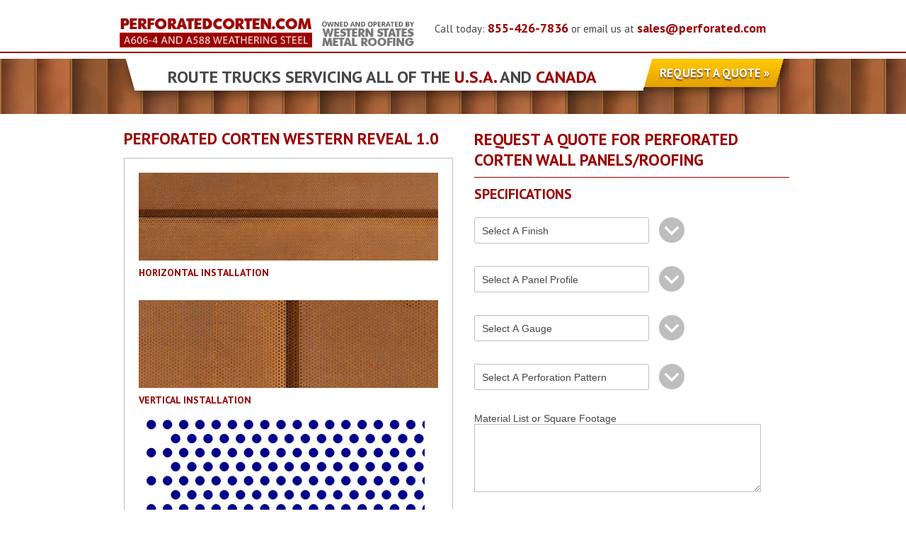

--- FILE ---
content_type: text/html; charset=UTF-8
request_url: https://www.perforatedcorten.com/perforated-corten-western-reveal-1.html
body_size: 3960
content:
<!DOCTYPE html PUBLIC "-//W3C//DTD XHTML 1.0 Strict//EN" "http://www.w3.org/TR/xhtml1/DTD/xhtml1-strict.dtd">
<html xmlns="http://www.w3.org/1999/xhtml" xml:lang="en" lang="en">
<head>
<!-- Global site tag (gtag.js) - Google Analytics -->
<script async src="https://www.googletagmanager.com/gtag/js?id=UA-1336885-24"></script>
<script>
  window.dataLayer = window.dataLayer || [];
  function gtag(){dataLayer.push(arguments);}
  gtag('js', new Date());

  gtag('config', 'UA-1336885-24');
</script>
<title>Buy Perforated Corten Western Reveal 1.0.</title>
<meta http-equiv="Content-Type" content="text/html;charset=utf-8" />
<meta name="description" content="Buy Perforated Corten Western Reveal 1.0 at PerforatedCorten.com" />
<meta name="keywords" content="" />
<meta name="robots" content="all" />
<link rel="stylesheet" type="text/css" href="/include/pshared.css?v=1" />
<link rel="stylesheet" type="text/css" href="/include/blocks.css?v=1" />
<link rel="stylesheet" type="text/css" href="/include/blog.css?v=1" />
<link rel="stylesheet" type="text/css" href="/include/slides.css?v=1" />
<!--[if lt IE 7]><link rel="stylesheet" type="text/css" href="/include/ie_base.css" /><script type="text/javascript">window.isOldIE = true;</script><![endif]-->
<!--[if IE 7]><link rel="stylesheet" type="text/css" href="/include/ie_7.css" /><script type="text/javascript">window.isNewIE = true;</script><![endif]-->
<!--[if gte IE 8]><link rel="stylesheet" type="text/css" href="/include/ie_8.css" /><script type="text/javascript">window.isNewIE8 = true;</script><![endif]-->
<link href="https://fonts.googleapis.com/css?family=PT+Sans:400,700,400italic,700italic|PT+Sans+Narrow:400,700" rel="stylesheet" type="text/css" />
<link rel="stylesheet" type="text/css" href="/include/handheld.css" media="handheld" />
<link rel="stylesheet" type="text/css" href="/include/alt_satellite_styles.css?v=1" />
<script type="text/javascript" src="/include/ajxml.js"></script>
<script type="text/javascript" src="/include/bgzdropdown.js"></script>
<script src="/include/jquery-1.7.1.min.js" type="text/javascript"></script>
<script type="text/javascript">window.load_cufon = true;</script>
<script type="text/javascript" src="/include/jquery.slides.js"></script>
<script src="/include/cufon-yui.js" type="text/javascript"></script>
<script src="/include/MyriadPro.font.js" type="text/javascript"></script>
<script src="/include/Ornitons.font.js" type="text/javascript"></script>
<script type="text/javascript" src="/include/pscript.js"></script>
<script type="text/javascript">
(function(a,e,c,f,g,b,d){var h={ak:"1069536066",cl:"msTeCPa25lYQwqb__QM"};a[c]=a[c]||function(){(a[c].q=a[c].q||[]).push(arguments)};a[f]||(a[f]=h.ak);b=e.createElement(g);b.async=1;b.src="//www.gstatic.com/wcm/loader.js";d=e.getElementsByTagName(g)[0];d.parentNode.insertBefore(b,d);a._googWcmGet=function(b,d,e){a[c](2,b,h,d,null,new Date,e)}})(window,document,"_googWcmImpl","_googWcmAk","script");
</script>
<!-- Google Code for Account 2 phone call conversion, goes in HEAD section -->
<script type="text/javascript">
(function(a,e,c,f,g,b,d){var h={ak:"1037771783",cl:"Nwr4CNGr5lYQh8js7gM"};a[c]=a[c]||function(){(a[c].q=a[c].q||[]).push(arguments)};a[f]||(a[f]=h.ak);b=e.createElement(g);b.async=1;b.src="//www.gstatic.com/wcm/loader.js";d=e.getElementsByTagName(g)[0];d.parentNode.insertBefore(b,d);a._googWcmGet=function(b,d,e){a[c](2,b,h,d,null,new Date,e)}})(window,document,"_googWcmImpl","_googWcmAk","script");
</script>
	</head>
</head>
<body>
 <div id="pageContainerOuter">
<div id="pageContainer"><a name="ptop"></a>
<!-- c start -->
<div id="header">
 <div id="hh_phone">Call today: <span class="phone_number">855-426-7836</span> or email us at <span>sales@perforated.com</span></div>
 <a href="https://www.perforatedcorten.com/" title="Perforated.com" id="defaultHeaderLnk" class="headerLnk"><img src="/images/spacer.gif" alt="Perforated.com" /><img src='/images/owned-and-operated-by.png' alt='Owned and Operated By Western States Metal Roofing' /></a>
 <a href="https://www.perforatedcorten.com/contact-us.html" title="Perforated.com" class="headerContactLnk"><img src="/images/spacer.gif" alt="Perforated.com" /></a>
 <div id="menubar"><table id="tmenu" border="0" cellpadding="0" cellspacing="0"><tr><td id="tm_0"><div class="lnk_padding"><span><a id="tma_0" href="http://www.perforatedcorten.com/perforated-metal-siding-roofing.html" class="ta_first">Perforated Metal Siding/Roofing</a></span></div></td><td id="tm_1"><div class="lnk_padding"><span><a id="tma_1" href="http://www.perforatedcorten.com/perforated-flat-sheets.html">Perforated Flat Sheets</a></span></div></td><td id="tm_2"><div class="lnk_padding"><span><a id="tma_2" href="http://www.perforatedcorten.com/perforated-coil.html">Perforated Coil</a></span></div></td><td id="tm_3"><div class="lnk_padding"><span><a id="tma_3" href="http://metalforroofing.com/">NON Perforated Metal Roofing/Siding</a></span></div></td><td id="tm_4"><div class="lnk_padding"><span><a id="tma_4" href="http://www.perforatedcorten.com/">Home</a></span></div></td><td id="tm_5"><div class="lnk_padding"><span><a id="tma_5" href="http://www.perforatedcorten.com/about-us.html">About</a></span></div></td><td id="tm_6"><div class="lnk_padding"><span><a id="tma_6" href="http://www.perforatedcorten.com/contact-us.html">Contact</a></span></div></td></tr></table></div>
</div>
<div id="contentContainer">
 <div id="service_message">Route Trucks Servicing all of the <span>U.S.A.</span> AND <span>Canada</span></div>
  <div class="home_page" id="request_quote"><a href="/quote-request.html">Request a Quote &raquo;</a></div>
<table id="contentTable" border="0" cellpadding="0" cellspacing="0"><tr>
    <td id="columnMain">
<div id="content">
                 <div class="content_title">
                  <h1>Perforated Corten Western Reveal 1.0</h1>
                 </div><div id="contentText"><img src="/uimages/perforated-corten-western-reveal-horizontal-1.jpg" style="margin-top: 0px;margin-right: 0px;margin-bottom: 0px;margin-left: 0px;" alt="perforated corten western reveal 1.0" title="perforated corten western reveal horizontal 1.0" /> <br /><h6> Horizontal Installation </h6> <div> <br /> </div> <div> <img src="/uimages/perforated-corten-western-reveal-vertical-1.jpg" style="margin-top: 0px;margin-right: 0px;margin-bottom: 0px;margin-left: 0px;" alt="perforated corten western reveal vertical 1.0" title="perforated corten western reveal vertical 1.0" /> <br /> </div> <h6> Vertical Installation </h6> <img alt=" Standard Perforated Pattern" src="https://www.perforatedcorten.com/uimages/page_images/standard-perf-pattern.jpg" style="border-width: 0px; border-style: solid; margin: 4px;" /> <br /> <br /> <h3> Perforated Corten Western Reveal 1.0 </h3> <div> Western Reveal&#174;-1.0 wall panel is a fixed concealed fastener panel that requires no clips for installation. <br /> <br />Horizontal or Vertical Installation. <br /> <br />Flush Wall and Soffit Panel. 1&#8221; Reveal/1.5&#8221; Deep <br /> <ul> <li> 22 Gauge A606-4 <br /> </li> <li> .127 Round Holes With 7/32&quot; Stagger and a 30.5% Open Area. <br /> </li> <li> .25 Round Holes With 3/8&quot; Stagger and a 40% Open Area. </li> </ul> <div> <div> <b>Disclaimer Regarding Perforated Material and Oil Residue:</b> </div> <div> Due to the nature of the perforation process, a light oil is used during manufacturing. As a result, some oil residue may remain on the surface of the material. This residue is a normal byproduct of the process and can be easily wiped off. The presence of oil is not considered a defect and is not a valid reason for material rejection. </div> </div> </div> </div></div></td><td valign="top"><div class="contentCustomForm">    <div class="custom_form_request">
    <h2>Request a Quote for Perforated Corten Wall Panels/Roofing </h2>
    <form method="post" action="/content">
     <div><div class="form_spacer">       <div class="cf_label">
        <h3>Specifications</h3>
       </div>
      </div><div class="form_spacer">       <select class="jquery_select" name="fi_145">
        <option value="Select A Finish">Select A Finish</option>
        <option value="A606-4 ( Aka Corten )">A606-4 ( Aka Corten )</option>
        <option value="Corten AZP Raw">Corten AZP Raw</option>
        <option value="Galvalume">Galvalume</option>
        <option value="Polar White">Polar White</option>
        <option value="Custom">Custom</option>
       </select>
<input type="text" name="fi_145_custom" placeholder="Describe what you need..." value="" class="cf_custom" /></div><div class="form_spacer">       <select class="jquery_select" name="fi_144">
        <option value="Select A Panel Profile">Select A Panel Profile</option>
        <option value="7/8&quot; Corrugated">7/8&quot; Corrugated</option>
        <option value="R-Panel">R-Panel</option>
        <option value="Western Rib">Western Rib</option>
       </select>
</div><div class="form_spacer">       <select class="jquery_select" name="fi_143">
        <option value="Select A Gauge">Select A Gauge</option>
        <option value="22 Gauge (A606-4 Aka Corten)">22 Gauge (A606-4 Aka Corten)</option>
        <option value="Custom (List Specifics in Additional Information Box)">Custom (List Specifics in Additional Information Box)</option>
       </select>
</div><div class="form_spacer">       <select class="jquery_select" name="fi_142">
        <option value="Select A Perforation Pattern">Select A Perforation Pattern</option>
        <option value=".127 Round, 7/32&quot; Stagger, 30.5% Open Area">.127 Round, 7/32&quot; Stagger, 30.5% Open Area</option>
        <option value="Custom (List Specifics in Additional Information Box)">Custom (List Specifics in Additional Information Box)</option>
       </select>
</div><div class="form_spacer">       <span class="input_label">Material List or Square Footage</span><br />
       <textarea name="fi_140" rows="6" cols="48"></textarea>
       <br /></div><div class="form_spacer">       <span class="input_label">Additional Information</span><br />
       <textarea name="fi_139" rows="6" cols="48"></textarea>
       <br /></div><div class="form_spacer">       <div class="cf_label">
        <h3>Shipping Information</h3>
       </div>
      </div><div class="form_spacer">       <select class="jquery_select" name="fi_148">
        <option value="Select a Country">Select a Country</option>
        <option value="United States">United States</option>
        <option value="Canada">Canada</option>
       </select>
</div><div class="form_spacer">       <span class="input_label"><span class="asterisk">*</span>Full Shipping Address</span><br />
       <textarea name="fi_149" rows="6" cols="48"></textarea>
       <br /></div><div class="form_spacer">       <div class="cf_label">
        <h3>Contact Information</h3>
       </div>
      </div><div class="form_spacer">       <span class="input_label"><span class="asterisk">*</span>Company Name</span>:        <input type="text" name="fi_150" value="" id="fi_150" /><br />
</div><div class="form_spacer">       <span class="input_label"><span class="asterisk">*</span>Contact Name</span>:        <input type="text" name="fi_151" value="" id="fi_151" /><br />
</div><div class="form_spacer">       <span class="input_label"><span class="asterisk">*</span>Phone</span>:        <input type="text" name="fi_152" value="" id="fi_152" /><br />
</div><div class="form_spacer">       <span class="input_label"><span class="asterisk">*</span>Email</span>:        <input type="text" name="fi_153" value="" id="fi_153" /><br />
</div>            <table cellspacing="0" cellpadding="0" border="0"><tr>
            <td colspan="2">
             <em>Having difficulty reading the image? Click the image to refresh it.</em><br />
            </td>
           </tr>
           <tr>
            <td>
             <img class="captcha" src="/securityimg.php?simgid=349672" alt="" onclick="refreshSImg(this);" style="margin-top: 10px; cursor: pointer;" />
            </td>
            <td>
             <input type="text" id="simgcode" name="simgcode" value="" />
             <input type="hidden" name="simgid" value="349672" />
             <input type="hidden" name="p" value="324" />
            </td>
           </tr></table>
        <div class="formRequired">Fields marked with an asterisk (<span class="asterisk">*</span>) are required so that we can give you an estimate.</div>
    	<br />        <input class="button" type="submit" style="font-weight: bold; text-transform: uppercase;" name="submit" value="Submit Quote Request" />
        <input type="hidden" name="p" value="324" />
        <input type="hidden" name="f_action_11" value="customform" />    </div>
    </form>
    </div></div></td>

</tr></table></div>
</div>
<!-- c end -->

<div id="footer_container">
 <div id="footer">
  <table id="foot_layout" cellpadding="0" cellspacing="0" border="0"><tr>
   <td id="footer_left"><div id="footer_logo">Western States<br />Metal Roofing</div></td>
   <td id="footer_right">
    <table border="0" cellpadding="0" cellspacing="0" id="bottommenu"><tr><td><a id="bma_0" href="http://www.perforatedcorten.com/">Home</a></td><td><a id="bma_1" href="http://www.perforatedcorten.com/about-us.html">About Us</a></td><td><a id="bma_2" href="http://www.perforatedcorten.com/contact-us.html">Contact Us</a></td></tr></table>    <div id="legal_notes">
     <br />&copy; 2012 - 2026 Western States Metal Roofing, All rights reserved.
     <br /><br />
     Vintage is a registered trademark of Steelscape, LLC.<br />
     Galvalume&reg; is a registered trademark of BIEC International Inc.
    </div>
   </td>
  </tr></table>
 </div>
</div>

</div>

<div id="workNode">&nbsp;</div>
<script type="text/javascript"> Cufon.now( ); </script>
</body>
</html>


--- FILE ---
content_type: text/css
request_url: https://www.perforatedcorten.com/include/pshared.css?v=1
body_size: 4649
content:
/* GLOBAL STYLES */
html * {max-height:1000000px;}
html, body{
    height: 100%;
}

html, body, h1, h2, h3, h4, div, p, ul, li, input, select, td, a{
    font-family: Arial, Verdana, Helvetica, sans-serif;
}
html,body,div,p,ul,li,input,select,td,a{ font-size: 14px; }

a img{ border: 1px solid #f00; }

h1, h2, h3, h4, h5, h6, h4 a{
    color: #9b0000;
    font-family: 'PT Sans', sans-serif;
    font-weight: bold;
    text-transform: uppercase;
}

h1{ font-size: 23px; padding-top: 0px; padding-bottom: 8px; margin-top: 0px; margin-bottom: 8px; }
h2{ font-size: 23px; padding: 0px; margin: 0px; }
h3{ font-size: 20px; }
h4, h4 a{ font-size: 17px; padding: 0px 0px 8px 0px; margin: 0px 0px 2px 0px; }
h5{ font-size: 16px; padding-top: 0px; padding-bottom: 8px; margin-top: 0px; margin-bottom: 8px; }
h6{ font-size: 14px; margin: 0px 0px 6px 0px; }

a img{ border: 0px solid #f00; }

body{
    width: 100%;
    height: 100%;
    color: #474747;
    padding: 0px;
    margin: 0px;
}

#h_pageContainerOuter{
    width: 100%;

    background: #ffffff url(/images/h_pco_bg.jpg) repeat-x top left;
    text-align: center;
    margin: 0px;
    padding: 0px;
}

#pageContainerOuter{
    width: 100%;
    height: 100%;
    background: #ffffff url(/images/pco_bg.jpg) repeat-x top left;
    text-align: center;
    margin: 0px;
    padding: 0px;
}

#pageContainer{
    width: 950px;
    margin: 0px auto;
    padding: 0px;
    text-align: center;
}

/* END GLOBAL STYLES */

/* LOGO STYLES */
#home_main{
    text-shadow: 1px 1px 5px rgba(150, 150, 150, 1);
    color: #fff;
    text-transform: uppercase;
    font-weight: 700;
    font-style: italic;
    font-size: 38px;
    text-align: center !important;
    margin-bottom: 15px;
}
#h_content{
    overflow:hidden;
}

#h_map{
    float: left;
}
#h_text{
    background: url(/images/h_content.png) no-repeat top right;
    font-size: 18px;
    color: #474747;
    float: right;
    max-width: 400px;
    padding: 20px 60px 40px 100px;
    font-weight: 700;
}
#h_text span{
    text-transform: uppercase;
    font-size: 24px;
    color: #9B0000;
    line-height: 1.8em;
}

#h_quote_button{
    position: absolute;
    right: 54px;
    top: 237px;
}
#header{
    position: relative;
    height: 133px;
    width: 950px;
    margin: 0px auto;
    z-index: 1;
}

#header .headerLnk img {
    position: absolute;
    left: 0;
    top: 1px;
    z-index: 25000;
    border: 0px solid #f00;
    width: 280px;
    height: 72px;
    background-image: url(/images/perforated_logo.jpg);
    background-position: center center;
    background-repeat: no-repeat;
    background-size: 100%;
}
#header .headerLnk img:last-child {
        background: rgba(0, 0, 0, 0) none repeat scroll 0 0;
        bottom: 0;
        display: inline-block;
        height: auto;
        left: -120px;
        position: relative;
        right: 0;
        top: 30px;
        width: 130px;
}
#header .headerContactLnk img{
    position: absolute;
    right: 27px;
    top: 26px;
    z-index: 25000;
    border: 0px solid #f00;
    width: 565px;
    height: 24px;
}

#hh_phone{
    position: absolute;
    top: 28px;
    right: 33px;
    width: 580px;
    height: 24px;
    z-index: 10;
    font-family: 'PT Sans', sans-serif;
    font-size: 15px;
    text-align: right;
    color: #474747;
}
#hh_phone span{ color: #9b0000; font-weight: bold; font-size: 18px; }

#header #canadaHeaderLnk img{ background: url(/images/canada_logo.jpg) no-repeat top left !important; }
#header #perforatedHeaderLnk img{ background: url(/images/perforated_logo.jpg) no-repeat top left !important; }
#header #weatheringHeaderLnk img{ background: url(/images/weathering_logo.jpg) no-repeat top left !important; }

#shipping_message{
    text-align: center;
    color: #626262;
    font-size: 22px;
    font-weight: bold;
    font-style: italic;
    margin: 56px 0px 14px 0px;
    text-transform: uppercase;
    letter-spacing: .1em;
}
#service_message{
    background: url(/images/service_bg.png) no-repeat top center;
    font-size: 24px;
    font-weight: bold;
    text-align: left;
    text-transform: uppercase;
    padding: 10px 0px 36px 72px;


}
#service_message span{ color: #9b0000; }
#request_quote{ position: absolute; top: 9px; right: 24px; }
#request_quote a, #request_quote_home a{
    display: inline;
    border: 0px solid #f00;
    padding: 4px 4px 6px 18px;
    color: #fff;
    font-size: 17px;
    text-transform: uppercase;
    font-weight: bold;
    text-decoration: none;
    text-shadow: 0px 2px 2px rgba(102, 63, 61, 1);
}
#home_main, #h_text, #header_phone, #shipping_message, #service_message, #request_quote a, #request_quote_home a{ font-family: 'PT Sans', sans-serif; }
/* END LOGO STYLES */

/* MENUBAR STYLES */

#menubar{
    width: 950px;
    position: absolute;
    z-index: 25000;
    height: 40px;
    max-height: 40px;
    text-align: center;
    left: 0px;
    bottom: 13px;
}
#tmenu{
    height: 40px;
    margin: 0px auto;
}

#tmenu td{
    margin: 0px;
    padding: 0px;
    white-space: nowrap;
    position: relative;
}

#tmenu td .lnk_padding{
    padding: 0px 3px;
    margin: 0px;
    background-color: #ECECEC;
}

#tmenu td a{
    display: block;
    position: relative;
    color: #474747;
    padding: 11px;
    text-align: center;
    text-decoration: none;
    text-transform: none;
    font-weight: normal;
    font-size: 14px;
    font-family: 'PT Sans', sans-serif;
    border: 0px solid #f00;
}
#tmenu td a .ta_first{
}
#tmenu td a span{
    display: block;
    text-decoration: none;
}

#tmenu td .lnk_padding:hover, #tmenu .td_cur .lnk_padding{ background-color: #fff; }

#tmenu td a:hover, #tmenu td a.ta_cur{
    color: #fff;
    background-color: #9b0000;
}

 /* DROP DOWN MENU */
#tmenu td ul{
    position: absolute;
    z-index: 25000;
    display: none;
    top: 42px;
    list-style: none;
    margin: 0px;
    padding: 0px;
    width: auto;
    opacity: .95;
    overflow: hidden;
    background-color: #fff;
    border: 1px solid #c2c4c0;
}

#tmenu td ul li{
    display: block;
    margin: 1px 5px;
    overflow: visible;
    padding: 1px;
    border-bottom: 0px solid #EFF0EC;
}

#tmenu td ul li a{
    display: block;
    padding: 10px 6px 9px 8px;
    margin: 0px;
    height: auto;

    white-space: nowrap;
    background-image: none;
    text-align: left;
    font-weight: normal;
    font-size: 12px;
    text-decoration: none;
    color: #2f3338;
    border-bottom: 1px solid #c2c4c0;

    border-right: 0px solid #c2c4c0;

    min-width: 200px;
}

#tmenu td ul li a:hover, #tmenu td ul li a.ta_cur{
    background-image: none;
    text-decoration: none;
    color: #ffffff;
    border-bottom: 1px solid #2f3338;
    text-transform: none;
}

#tmenu td ul .drop_spacer{ border-bottom: 0px solid #fff; }

 /* END DROP DOWN MENU */
/* END MENUBAR STYLES */

/* USUAL STRUCTURAL STUFF */

#columnLeft, #columnMain, #columnRight{ vertical-align: top; }

#columnLeft, #columnRight{
    width: 275px;
    max-width: 275px;
}
#columnLeft{ padding-right: 10px; }
#columnRight{ padding-left: 10px; }
#columnMain{
    padding: 25px 0px 15px 10px;
}
#contentContainer{
    margin-top: 0px;
    position: relative;
}

#contentTable{ width: 950px; }

#content{
    position: relative;
    margin: 0px;
    padding: 0px;

    width: auto;
    height: auto;

    text-align: left;
    line-height: 1.6em;
}

.content_home{ background-color: transparent !important; padding: 0px !important; }

#contentText{
    border: 1px solid #bebebe;
    padding: 20px;
}

#footer_container{
    text-align: center;
    width: 100%;
    background-color: #e7e7e7;
}

#footer{
    width: 950px;
    margin: 0px auto;
    padding: 15px 0px;
    text-align: center;
    color: #9e9e9e;
}

#footer #foot_layout{ width: 100%; }
#footer table #footer_right{ text-align: right !important; vertical-align: top; }

#footer_logo{ text-transform: uppercase; font-size: 16px; }

#bottommenu{
    padding: 10px 0px 0px 0px;
    margin: 0px 0px 0px auto;
}

#bottommenu td{
    padding: 0px;
    margin: 0px;
}

#bottommenu td a{
    color: #9e9e9e;
    display: block;
    font-size: 13px;
    font-family: 'PT Sans', sans-serif;
    font-weight: normal;
    padding: 0px 8px 8px 8px;
}

#legal_notes{
    position: relative;
    top: -10px;
    text-align: right;
    font-size: 10px;
    padding: 0px 8px 0px 0px;
    margin: 0px;
    font-family: Verdana, Arial, Helvetica, sans-serif;
}

#legal_notes a{
    color: #9e9e9e;
    text-decoration: none;
    font-family: Verdana, Arial, Helvetica, sans-serif;
    font-size: 10px;
    font-weight: normal;
    padding: 0px;
    margin: 0px;
}
#legal_notes a:hover{ color: #9e9e9e; text-decoration: underline; }
/* END USUAL STRUCTURAL STUFF */

#main_home_img{ min-height: 350px; }

/* FORM ELEMENTS */

input, select{
    background-color: #fff;
    color: #474747;
    font-weight: normal;
    font-size: 14px;
    border-top: 1px solid #bebebe;
    border-right: 1px solid #bebebe;
    border-bottom: 1px solid #bebebe;
    border-left: 1px solid #bebebe;

    -moz-border-radius: 3px;
    -webkit-border-radius: 3px;
    border-radius: 3px;
}
input[type=text], input[type=password]{
    padding: 10px 2px 9px 10px;
    -moz-border-radius: 3px;
    -webkit-border-radius: 3px;
    border-radius: 3px;
}

select{ padding: 5px; }

textarea{
    background-color: #fff;
    color: #474747;
    font-weight: normal;
	height: auto;
    border-top: 1px solid #bebebe;
    border-right: 1px solid #bebebe;
    border-bottom: 1px solid #bebebe;
    border-left: 1px solid #bebebe;
}

.button, .buttonOver{
    font-size: 14px;
    font-weight: normal;
    cursor: pointer;
    text-decoration: none;
    background-color: #9b0000;
	border: 0px solid #000;
    color: #ffffff;
    padding: 9px 18px 10px 18px;

    -moz-border-radius: 5px;
    -webkit-border-radius: 5px;
    border-radius: 5px;
}

.button{
}
.buttonOver, .button:hover{
    opacity: 0.8;
    color: #fff;
    text-decoration: none;
}

/* END FORM ELEMENTS */

/* ANCHORS */
a{ color: #2f88c1; font-weight: bold; text-decoration: none; }
a:hover{ color: #74c4f8; text-decoration: underline; }
a.cellHeader{ text-decoration: none; font-weight: bold;}
a.cellHeader:hover{ text-decoration: underline;}
a.cellHeaderSmall{ text-decoration: none; font-size: 10px; font-weight: bold;}
a.cellHeaderSmall:hover{ text-decoration: underline; }
a.cellLarge{ text-decoration:none; font-weight: normal; }
a.cellLarge:hover{ text-decoration:none;}
a.small{ font-size: 11px; font-weight: bold; margin-bottom: 4px;}
a.toolbarText{ font-weight: bold; font-size: 10px; text-decoration: none;}
a.toolbarIcon{ margin: 0px;}
a.toolbarIcon:hover{ margin: 0px;}
.toolbarIcon{ margin: 0px;}

a.home_link{ color: #e9efd3; font-size: 14px; font-weight: normal; text-decoration: underline; }
a:hover.home_link{ color: #ffffff; font-size: 14px; text-decoration: none; }

/* END ANCHORS */

/* MISC */
/* DONT CHANGE THIS P IE Users will appreciate it */
/* Most ie users will probably paste stuff, so here it is. */

/*used for the checkout page header text and for email header text*/
.boldHeader{ font-weight: bold; }
span.small{ font-size: 12px; }
.large{ font-size: 12px; }
.tdHeader{ font-size: 12px; }
.error{ font-weight: bold;  color: #FF0000; border: 0px solid #CCCCCC;}
span.good{ font-weight: bold; }

/* replacement for hr */
div.hr, div.hr2{ height: 1px; font-size: 1px; margin: 6px 0px; border-top: 1px solid #89ADDC; }
form{ padding: 0px; margin: 0px; }
table.center{ margin: 0px auto; }
table.right{ margin-left: auto; margin-right: 0px; }

/* general 100% + 0 padding and 0 margin (where applicable) */
.t100{ width: 100%; margin: 0px; padding: 0px; }

.center{ text-align: center; }
.right{ text-align: right; }


/* GALLERY STYLES */

.galleryDescription{
    margin: 0px;
}

div.galleryContainer{
    margin: 16px;

    width: 579px;
    height: auto;

}
html>body div.galleryContainer{
    width: 577px;
}

ul.galleryContainer{
    display: block;
    list-style: none;
    margin: 0px;
    padding: 0px;

    width: 100%;
    height: auto;

    clear: both;
}

ul.galleryContainer li{
    float: left;
    margin: 0px;
    padding: 0px 0px;

    text-align: center;
}
html>body ul.galleryContainer li{
}


ul.galleryContainer li a{
    display: block;
    margin: 0px;
    padding: 6px 0px;

    white-space: normal;

    height: 100px;

    text-decoration: none;
}
html>body ul.galleryContainer li a{
    height: auto;
    min-height: 100px;

}

ul.galleryContainer li img{
    margin: 0px 4px;
    border: 0px solid #FFFFFF;
}

/* LARGE PRODUCT GALLERY */

div.pGalleryContainerL{
    margin: 16px auto 0px auto;
    width: 579px;
    height: auto;
    clear: both;
    display: table;
    border-left: 1px solid #CECCF9;
}
html>body div.pGalleryContainerL{
    width: 577px;
}

ul.pGalleryContainerL{
    display: block;
    list-style: none;
    margin: 0px;
    padding: 0px;
    width: 100%;
    height: auto;
    clear: both;
}

ul.pGalleryContainerL li{
    float: left;
    margin: 0px;
    padding: 0px 0px;
    text-align: center;
    width: 140px;
    border-top: 1px solid #CECCF9;
    border-right: 1px solid #4C638C;
    border-bottom: 1px solid #4C638C;
}
html>body ul.pGalleryContainerL li{
    width: 140px;
}


ul.pGalleryContainerL li a{
    display: block;
    margin: 0px;
    padding: 6px 0px;
    white-space: normal;
    height: 80px;
    text-decoration: none;
}
html>body ul.pGalleryContainerL li a{
    height: auto;
    min-height: 80px;

}

ul.pGalleryContainerL li img{
    margin: 0px 4px;
    border: 0px solid #FFFFFF;
}

/* END GALLERIES */

.dottedHR{ border-top: 1px dotted #000000; padding: 5px 0px; }

.productOptH{
    margin: 3px 0px;
    color: #000000;
    border-bottom: 1px solid #C4D0EA;
    font-weight: bold;
    font-size: 14px;
}

/* CONTACT STYLES */
.contactTable{
    width: 430px !important;
    text-align: left;
}

.contactTable td{
    padding: 2px;
}

.contactLeft{
    text-align: left;
}

.contactRight{
    text-align: left;
}

.contactTable .contactBottom{
    padding-top: 14px;
}

.required{
    color: #FF0000;
}

/* END CONTACT STYLES */

.clearBoth{
    clear: both;
}

.centerTable td{
    text-align: center;
}
.centerTable td a img{
    border: 0px solid #000;
}


/* ############# POPUP CALENDAR ############# */
#d_form_cal{
    background-color: #ffffff;
}
.cpYearNavigation, .cpMonthNavigation{
    background-color: #C0C0C0;
    text-align: center;
    vertical-align: middle;
    text-decoration: none;
    color: #000000;
    font-weight: bold;
}
.cpDayColumnHeader, .cpYearNavigation, .cpMonthNavigation, .cpCurrentMonthDate, .cpCurrentMonthDateDisabled, .cpOtherMonthDate, .cpOtherMonthDateDisabled, .cpCurrentDate, .cpCurrentDateDisabled, .cpTodayText, .cpTodayTextDisabled, .cpText{
    font-family: Arial;
    font-size: 8pt;
}
td.cpCurrentMonthDate, td.cpOtherMonthDate, td.cpCurrentDate{
    padding: 0px 4px !important;
}
td.cpDayColumnHeader{
    text-align: center;
    border: 1px solid #C0C0C0;
    border-width: 0px 0px 1px 0px;
}
.cpCurrentMonthDate, .cpOtherMonthDate, .cpCurrentDate{
    text-align: center;
    text-decoration: none;
}
.cpCurrentMonthDateDisabled, .cpOtherMonthDateDisabled, .cpCurrentDateDisabled{
    color: #D0D0D0;
    text-align: center;
    text-decoration: line-through;
}
.cpCurrentMonthDate, .cpCurrentDate{
    color: #000000;
}
.cpOtherMonthDate{
    color: #808080;
}
td.cpCurrentDate{
    color: #FFFFFF;
    background-color: #C0C0C0;
    border-width: 1px;
    border: solid thin #800000;
}
td.cpCurrentDateDisabled{
    border-width: 1px;
    border: solid thin #FFAAAA;
}
td.cpTodayText, td.cpTodayTextDisabled{
    border: 1px solid #C0C0C0;
    border-width: 1px 0px 0px 0px;
}
a.cpTodayText, span.cpTodayTextDisabled{ height: 20px; }
a.cpTodayText{ color: #000000; }
.cpTodayTextDisabled{ color: #D0D0D0; }
.cpBorder{ border: 1px solid #808080; }

#cal_StartDate, #cal_EndDate, #cal_RecurStartDate, #cal_RecurEndDate{
    background: transparent !important;
}
#cal_StartDate table, #cal_EndDate table, #cal_RecurStartDate table, #cal_RecurEndDate table{
    background-color: #FFF;
}

#google_map, #google_pano{
    width: 100%;
    height: 230px;
}

#google_pano{ display: none; }


#mapDirectionsC{
    padding: 8px;
    background-color: #EBF1F9;
    border: 1px solid #D2DCEC;
}

.startAddress{
    width: 250px;
}

#directions{
    display: none;
    margin-top: 8px;
    width: 98%;
    background-color: #FFFFFF;
    border: 1px solid #D2DCEC;
}
.printDirections{
    text-align: right;
}

#workNode{ display: none; }

/* custom form cells */

.cell, .cellOdd, .cellError{ padding: 3px; }
.cellError{ background-color: #ffcfcf; }

/* search results */
.searchResults{
    margin-bottom: 15px;
}
.searchResults h3{
    margin: 0px;
    padding: 0px;
}

.searchDesc{
    padding: 5px 0px;
}
.searchURL{
    color: #25a609;
}

.resultsNav{
    border-top: 1px solid #7da7e4;
    border-bottom: 1px solid #7da7e4;
    padding: 8px 0px;
    margin: 8px 0px;
}
.resultsNav a{
    font-size: 12px;
}
.jumpNav{
    float: right;
    margin-top: 15px;
}
.resultsNav .curNav{
    font-size: 15px;
    font-weight: bold;
    text-decoration: none;
}
.searchSuggestion{
    color: #25a609;
    font-style: italic;
    margin-bottom: 4px;
    font-size: 14px;
}
.searchSuggestion a{ font-weight: bold; font-size: 14px; }

/* end search results */
.cf_label div{
	padding: 0px;
	margin: 0px;
	text-transform: uppercase;
}
.cf_label h5{ padding: 0px; margin: 0px; }

.custom_multi_selects td{ padding: 1px 0px 0px 2px; }
.custom_multi_selects td label{ position: relative; bottom: 2px; left: 4px; }

.custom_form_request{
    text-align: left;
    max-width: 445px;
    width: 445px;
    padding: 22px 0px 20px 30px;
}

.custom_form_request h2{
    text-align: left;
    border-bottom: 1px solid #9b0000;
    padding: 0px 0px 10px 0px;
    margin: 0px;
}

.custom_form_request input[type=text]{
    min-width: 233px;
}

.formRequired{
	font-style: italic;
}

.formRequired2{
	font-size: 11px;
	font-style: italic;
}

.captcha{
	width: 185px;
	border: 1px solid #bbb;
	padding: 0px;
	margin-right: 5px;
}

.captcha2{
	width: 250px;
	border: 1px solid #bbb;
	padding: 5px;
	margin-right: 5px;
}

#simgcode{}

.asterisk{ color: #f00; }

.hidden_selects{
    display: none;
    position: absolute;
    background-color: #fff;
    z-index: 25000;
    min-width: 230px;
    width: auto;
    border: 1px solid #bebebe;
    padding: 10px;

    -moz-border-radius: 5px;
    -webkit-border-radius: 5px;
    border-radius: 5px;
}
.hidden_selects span{
    display: block;
    position: relative;
    cursor: pointer;
    padding: 2px 0px 2px 2px;
    margin: 0px;
    color: #474747;
}
.hidden_selects span:hover{
    background-color: #474747;
    color: #fff;
}

.special_select{
    min-width: 233px;
    margin: 0px;
    cursor: pointer;

    position: relative;
    top: -12px;
}
.special_select_arrow{
    padding: 0px;
    margin: 0px 0px 0px 10px;
    cursor: pointer;
}

.form_spacer{ padding: 10px 0px; }

.form_spacer h3{ padding: 0px; margin: 0px; }


#contain404{
    color: #fff !important;
    border: 0px solid #fff !important;
    min-height: 400px;
    padding: 20px;
}
#contain404 h1{
    color: #fff;
    font-size: 30px;
}

#slideshow{ margin-bottom: 10px; text-align: left; }
#slideshow a:hover{ color: #9b0000; text-decoration: none; }

.home_product_details_link{
    float: left;
    display: block;
    padding: 0px 2px;
    background-color: #9b0000;
    border-radius: 3px;
    -moz-border-radius: 3px;
    -webkit-border-radius: 3px;
    font-size: 16px;
    color: #fff;
    text-decoration: none;
    font-family: 'PT Sans Narrow', sans-serif;
    opacity: .8;
}
.home_product_details_link:hover{ color: #fff; opacity: 1; }

.cf_custom{ display: none; padding: 8px; width: 280px; }
#contentText img {
    box-sizing: border-box;
    display: inline-block;
    margin-left: 0;
    margin-right: 0;
    max-width: 423px;
}

--- FILE ---
content_type: text/css
request_url: https://www.perforatedcorten.com/include/blocks.css?v=1
body_size: 592
content:
/* #########################################################
BLOCKS
######################################################### */

.blockOuter{
    margin-bottom: 10px;
}

.block{
    position: relative;
    text-align: left;
    margin: 0px;
    padding: 15px;
    background-color: #fff;
}

.blockH{
    border-bottom: 1px solid #e9e9e9;
}
.blockH h5{
    font-weight: bold;
    font-size: 14px;
    margin: 0px;
    padding: 0px 0px 5px 5px;
    text-transform: uppercase;
}

.blockC{
    color: #5a5a5a;
    text-align: left;
}

.blockC div{
    padding: 9px 8px 0px 8px;
}
.blockC div div{ padding: 0px; }

.blockC ul{
    list-style-type: none;
    margin: 0px;
    padding: 0px;
}
.blockC ul li{
    list-style-type: none;
    margin: 0px;
    padding: 0px 5px;
}
.blockC ul li em{
    font-size: 9px;
}
.blockC ul li a{
    display: block;
    margin: 0px;
    padding: 9px 5px 6px 5px;

    width: auto;

    text-decoration: none;
    font-size: 12px;
    font-weight: normal;
    color: #5a5a5a;
    border-bottom: 1px solid #dfdfdf;

}

.blockC ul li a.ta_cur, .blockC ul li a:hover{
    color: #0b459b;
    border-bottom: 1px solid #0b459b;
    text-decoration: none;
}

.blockSpacer{
    font-size: 1px;
}

/* Search */

.searchFormInput{
    width: 120px;
}

/* News Letter */
#newsForm{
}
#newsForm div{ font-size: 12px; }
.newEmailInput{
    width: 140px;
}

/* no style */
.no_padding .block{
    border: 0px solid #FFF;
    padding: 0px;
}
.no_padding .blockH{
    display: none;
    visibility: hidden;
}
.no_padding .blockC{
    background: none;
    padding: 0px;
}

.no_padding img{
    margin: 0px;
    padding: 0px;
}

#emergency_form .cell input, #emergency_form .cellOdd input, #emergency_form .cellError input{ width: 100px; }

--- FILE ---
content_type: text/css
request_url: https://www.perforatedcorten.com/include/slides.css?v=1
body_size: 697
content:
.rslides_container{ position: relative; overflow: hidden; }
.rslides {
    position: relative;
    list-style: none;
    overflow: hidden;
    width: 100%;
    padding: 0;
    margin: 0;
}

.rslides li {
    -webkit-backface-visibility: hidden;
    position: absolute;
    display: none;
    width: 100%;
    left: 0;
    top: 0;
}

.rslides li:first-child {
    position: relative;
    display: block;
    float: left;
}

.rslides img {
    display: block;
    height: auto;
    float: left;
    width: 100%;
    border: 0;
}

.centered-btns_nav {
    z-index: 3;
    position: absolute;
    -webkit-tap-highlight-color: rgba(0,0,0,0);
    top: 50%;
    left: 10px;
    opacity: 0.7;
    text-indent: -9999px;
    overflow: hidden;
    text-decoration: none;
    height: 58px;
    width: 38px;
    background: transparent url(/images/slideshow_prev_next.png) no-repeat left top;
    margin-top: -45px;
}

.centered-btns_nav:active {
    opacity: 1.0;
}

.centered-btns_nav.next {
    left: auto;
    background-position: right top;
    right: 10px;
}

.rslide_title{
    display: block;
    position: absolute;
    top: 10px;
    left: 10px;
    padding: 6px 0px 0px 14px;
    width: 100%;
    color: #9b0000;
    font-size: 25px;
    font-weight: bold;
    background: url(/images/slideshow_title_bg.png) no-repeat top left;
    text-decoration: none;
}

.centered-btns_tabs{
    display: block;
    position: absolute;
    bottom: 0px;
    width: 100%;
    margin: 0px;
    padding: 2px 0px;
    background: url(/images/slideshow_icons_bg.png) repeat top left;
    border-top: 1px solid rgb(190, 190, 190);
    border-top: 1px solid rgba(190, 190, 190, .3);
    z-index: 100000;
}
.centered-btns_tabs li{
    display: inline;
}
.centered-btns_tabs li a{
    display: block;
    float: left;
    width: 59px;
    height: 43px;
    margin: 3px 0px 3px 5px;
    border: 3px solid rgb(190, 190, 190);
    border: 3px solid rgba(190, 190, 190, .8);
    -webkit-background-clip: padding-box;
    background-clip: padding-box;
    text-indent: -9999em;
}
.centered-btns_here a{
    border: 3px solid rgb(255, 255, 255) !important;
    border: 3px solid rgba(255, 255, 255, 1) !important;
}

--- FILE ---
content_type: text/css
request_url: https://www.perforatedcorten.com/include/alt_satellite_styles.css?v=1
body_size: 210
content:
/* -- ALTERNATE STYLES FOR SATELLITE SITES -- */

#h_pageContainerOuter{ background: #ffffff url(/images/h_pco_bg_nomenu.jpg) repeat-x top left; }
#pageContainerOuter{ background: #ffffff url(/images/pco_bg_nomenu.jpg) repeat-x top left; }
#header{ height: 83px; }
#menubar{ display: none; }
#legal_notes{ top: 0px; }

--- FILE ---
content_type: application/javascript
request_url: https://www.perforatedcorten.com/include/ajxml.js
body_size: 2348
content:
/* #################################################################
Copyright � 2008 BBB Systems, LLC, All rights reserved
################################################################## */

var ajaxEnabled = true;
var b_xml = '';

ajxmlObject = function( ){
    //May add functionality later where the following variables are set
    //as of right now, it's just not necessary.
    this.responseText = '';
    this.responseXML = '';

    this.status = '';
    this.statusText = '';

    //If this is set, the title of the document will dynamicly change
    this.title = '';

    this.isCurrentRequest = false;

    this.xml_http = null;
    this.isSupported = false;

    //If you don't want the workNode to be a part of the actual document,
    //you can change this to be a document.createElement instead.
    this.workNodeID = 'workNode';
    this.workNode = null;

    if(window.XMLHttpRequest || window.ActiveXObject){
        this.isSupported = true;
        this.initialize( );
    }

}

ajxmlObject.prototype = {
/* ---------------------------------------------- */

request: function(url, rMethod){

    if(!this.supported( ) || this.isCurrentRequest){
        return;
    }

    if(!this.workNode){
        this.workNode = document.getElementById(this.workNodeID);
    }

    this.isCurrentRequest = true;

    var oMethod = "GET";
    if(rMethod == "POST"){
        oMethod = "POST";
    }

    this.xml_http.open(oMethod, url, true);



    if(this.xml_http.overrideMimeType){
        this.xml_http.overrideMimeType("text/xml");
    }
    else{
        this.xml_http.setRequestHeader("Content-Type", "text/xml");
    }

    this.xml_http.send(null);
},

initialize: function( ){
    if(this.xml_http){
        this.xml_http = null;
    }

    if(window.XMLHttpRequest){
        this.xml_http = new XMLHttpRequest( );
    }
    else if(window.ActiveXObject){
        this.xml_http = new ActiveXObject("Microsoft.XMLHTTP");
        if(!this.xml_http){
            this.isSupported = false;
        }
    }

    this.xml_http.onreadystatechange = ajxmlObjectProcess;
},

supported: function( ){
    return this.isSupported;
}

/* ---------------------------------------------- */
}//end ajxmlObject.prototype

b_xml = new ajxmlObject( );

function ajxmlObjectProcess( ){
    if(b_xml){
        if(b_xml.xml_http.readyState != 4){
            return;
        }

        if(b_xml.xml_http.status == 200){
            b_xml.workNode.innerHTML = b_xml.xml_http.responseText;
            if(b_xml.workNode.getElementsByTagName("div")[0].className != 'xmldata'){
                return;
            }

            //customPreloader( );
            //defaultComplete called from customPreloader
            defaultComplete( );

            initAjaxTabs( );
            initDirPhoneNumbers( );
            initInputButtons( );

            if(b_xml.workNode.innerHTML.match('loadGoogleMaps')){
                loadGoogleMaps( );
            }
        }
        else{
            //alert(b_xml.xml_http.status + ' - ' + b_xml.xml_http.statusText);
        }
    }
}

//This is the default most basic completion of ajax requests
function defaultComplete( ){
    var i;
    var xChildren = b_xml.workNode.getElementsByTagName("div")[0].childNodes;

    for(i = 0; i < xChildren.length; i++){
        var node = xChildren[i];

        if(node.nodeType != 1){ continue; }


        if(node.className == "title"){
            for(j = 0; j < node.childNodes.length; j++){
                if(node.childNodes[j].nodeValue){
                    document.title = node.childNodes[j].nodeValue;
                    break;
                }
            }
            continue;
        }
        //else it's an inner document node.

        var docNode = document.getElementById(node.className);

        if(!docNode){
            continue;
        }

        node.normalize( );
        var nodeCopy = node.cloneNode(true);

        docNode.innerHTML = "";
        if(document.insertAdjacentElement){
            docNode.insertAdjacentElement("beforeEnd", nodeCopy);
        }
        else{
            docNode.appendChild(nodeCopy);
        }
    }

    b_xml.isCurrentRequest = false;
    b_xml.initialize( );

    //must be defined in pscript.js on a per site basis
    if(window.special_xmlInit){
        //special_xmlInit overrides xmlInit (although it can call xmlInit)
        window.special_xmlInit( );
    }
    else if(window.xmlInit){
        window.xmlInit( );
    }
}

//Preloading image functions should be replaced by
//The reason these are in the ajax file is so images load up gracefully
//to give the end user a better experience between page loads.
function customPreloader( ){
    //var docImages = this.workNode.getElementsByTagName("img");
    var imgs = document.getElementsByTagName('img');
    var len = imgs.length;

    if(len == 0){
        defaultComplete( );
        return;
    }

    var preloadContainer = document.getElementById('preloadContainer');
    var preloadBarInner = document.getElementById('preloadBarInner');

    if(preloadContainer.style.display != 'block'){
        preloadBarInner.style.width = '0%';
        preloadContainer.style.display = 'block';
    }

    var numComplete = 0;
    for(var i = 0; i < len; i++){
        if(imgs[i].complete){
            numComplete++;
        }
    }
    if(numComplete == len){
        preloadContainer.style.display = 'none';
        preloadBarInner.style.width = '0%';
        defaultComplete( );
    }
    else{
        var percent = parseInt( (numComplete/len) * 100);
        var nextStep = parseInt( ((numComplete + 1)/len) * 100 );
        var curPercent = parseInt(preloadBarInner.style.width);
        var nextLoad = 50;

        //stuck on a big image, slow it down a bit
        if(percent <= curPercent && curPercent + 1 < nextStep){
            percent = curPercent + 1;//add a little to make it look cooler.
            nextLoad = 200;

        }
        else if(percent <= curPercent){
            percent = curPercent;
        }

        var percentStr = percent + "%";

        preloadBarInner.style.width = percentStr;

        setTimeout('customPreloader( );', nextLoad);
    }
}

function launchAjaxApp(loc){
    //var a_width = screen.availWidth;
    //var a_height = screen.availHeight;

    var a_width = 927;
    var a_height = 614;

    //if(a_width < 927){ a_width = 927; }
    //if(a_height < 614){ a_height = 614; }


    var ajaxApp = window.open(loc, "ajaxApp", "width=" + a_width + ", height=" + a_height + " , scrollbars=0, status=no,toolbar=no,resizable=no");

    ajaxApp.focus( );
    window.location = "/splash";

    return false;
}

//getCookie and setCookie must be defined somewhere.
//element navContainer must be defined.
function ajaxCheck( ){
    if(window.name != 'ajaxApp'){
        if(ajaxEnabled && b_xml){
            if(b_xml.supported( )){
                if(document.getElementById('navContainer')){
                    var navContainer = document.getElementById('navContainer');

                    navContainer.innerHTML = '<li id="navLaunch" onclick="launchAjaxApp(window.location.href);">Click to Launch Application Version</li>';

                    ajaxEnabled = false;
                    b_xml = null;
                }
            }
        }
    }
}

--- FILE ---
content_type: application/javascript
request_url: https://www.perforatedcorten.com/include/Ornitons.font.js
body_size: 14382
content:
/*!
 * The following copyright notice may not be removed under any circumstances.
 * 
 * Copyright:
 * (C) 1993 B & P Graphics, Ltd.
 */
Cufon.registerFont({"w":229,"face":{"font-family":"Ornitons","font-weight":100,"font-stretch":"normal","units-per-em":"360","panose-1":"0 0 0 0 0 0 0 0 0 0","ascent":"288","descent":"-72","x-height":"7","bbox":"-20 -311.738 311 71.863","underline-thickness":"18","underline-position":"-27","unicode-range":"U+0020-U+2122"},"glyphs":{" ":{"w":104},"!":{"d":"21,-22v0,-12,13,-26,26,-26v14,0,26,12,26,26v0,31,-53,33,-52,0xm71,-260r-9,192r-29,0r-8,-192r46,0","w":94},"\"":{"d":"38,-263v27,0,31,33,19,57v-5,10,-15,24,-33,43r-16,-9v13,-15,16,-22,25,-41v-15,-3,-21,-10,-21,-23v0,-14,12,-27,26,-27xm103,-263v39,1,25,59,8,75v-4,5,-10,13,-21,25r-17,-9v15,-19,16,-20,26,-41v-34,-3,-24,-51,4,-50","w":136},"#":{"d":"21,-99r41,0r13,-62r-41,0r3,-18r42,0r16,-75r18,0r-16,75r38,0r15,-75r18,0r-16,75r42,0r-4,18r-41,0r-14,62r42,0r-4,18r-41,0r-16,76r-18,0r16,-76r-38,0r-16,76r-18,0r16,-76r-41,0xm118,-99r13,-62r-38,0r-13,62r38,0","w":227},"$":{"d":"180,-81v0,53,-33,75,-75,84r0,31r-20,0r0,-30v-43,-4,-47,-10,-78,-32r20,-32v17,14,30,26,59,29r0,-86v-38,-12,-71,-17,-71,-69v0,-47,29,-73,71,-75r0,-27r20,0r0,27v33,0,33,2,59,15r-12,32v-15,-6,-25,-15,-47,-15r0,79v36,7,74,23,74,69xm105,-35v38,-7,41,-65,7,-74r-7,-3r0,77xm86,-226v-39,14,-33,62,0,69r0,-69","w":191},"%":{"d":"10,-196v0,-34,31,-65,66,-65v35,0,65,30,65,65v0,35,-30,65,-65,65v-35,0,-66,-31,-66,-65xm221,-260r24,0r-185,260r-24,0xm141,-62v0,-35,30,-65,65,-65v35,0,65,29,65,65v0,34,-31,64,-65,64v-35,0,-65,-28,-65,-64xm76,-239v-23,0,-38,20,-38,43v0,23,16,42,38,42v22,0,38,-19,38,-42v0,-23,-16,-43,-38,-43xm206,-105v-23,0,-39,21,-39,43v0,23,17,43,39,43v21,0,38,-20,38,-43v0,-23,-15,-43,-38,-43","w":281},"&":{"d":"70,-142v-14,-13,-30,-34,-30,-58v-1,-37,37,-63,76,-63v60,0,98,67,58,106v-17,16,-28,19,-48,27r59,65v13,-12,21,-19,32,-37r25,27v-9,12,-20,26,-32,35v15,16,21,25,41,40r-54,0v-9,-7,-17,-24,-29,-12v-53,36,-158,11,-158,-61v0,-45,31,-57,60,-69xm117,-235v-49,0,-42,56,-12,81v28,-12,49,-17,49,-48v0,-20,-16,-33,-37,-33xm51,-77v-1,48,69,64,104,34r-66,-74v-22,9,-37,17,-38,40","w":252},"'":{"d":"38,-263v27,0,31,33,19,57v-5,10,-15,24,-33,43r-16,-9v13,-15,16,-22,25,-41v-15,-3,-21,-10,-21,-23v0,-14,12,-27,26,-27","w":71},"(":{"d":"84,30v-42,-56,-69,-78,-69,-156v0,-87,23,-101,69,-163r21,23v-34,49,-56,66,-56,132v0,73,18,87,56,140","w":106},")":{"d":"2,6v34,-48,56,-69,56,-132v0,-73,-18,-87,-56,-140r20,-23v43,58,70,76,70,155v0,82,-32,116,-70,164","w":106},"*":{"d":"121,-179v-5,36,-35,7,-41,-7v-4,-6,-12,-3,-12,5v6,14,26,43,-5,43v-36,0,7,-42,-10,-51v-12,1,-14,29,-30,27v-10,1,-17,-8,-17,-17v0,-24,39,-5,44,-22v-4,-15,-46,3,-44,-21v3,-27,34,-16,37,2v2,10,16,12,16,0v-8,-12,-23,-43,5,-43v28,0,10,31,4,44v1,11,14,9,17,-1v2,-21,34,-27,36,-2v2,24,-37,6,-43,21v3,18,47,-3,43,22","w":127},"+":{"d":"35,-148r63,0r0,-63r34,0r0,62r63,0r0,34r-63,0r0,63r-34,0r0,-63r-63,0r0,-33"},",":{"d":"6,43v10,-12,19,-25,26,-40v-34,-3,-24,-53,4,-50v45,4,20,72,-1,85v-4,4,-8,10,-13,15","w":69,"k":{"Y":21,"W":13,"V":17,"T":7,"1":39}},"-":{"d":"8,-121r92,0r0,33r-92,0r0,-33","w":108,"k":{"t":-3,"j":-2,"f":-4,"Y":13,"X":2,"W":3,"V":7,"T":8,"M":-3,"J":-18,"A":4}},".":{"d":"8,-22v0,-14,12,-26,25,-26v14,0,27,11,26,26v0,12,-13,25,-26,25v-14,0,-25,-11,-25,-25","w":66},"\/":{"d":"73,-262r28,2r-64,263r-27,-3","w":110},"0":{"d":"13,-130v0,-70,36,-135,101,-135v64,0,103,66,103,135v0,70,-38,136,-103,136v-63,0,-101,-67,-101,-136xm115,-229v-83,2,-82,196,-1,199v82,-3,82,-195,1,-199","k":{"1":49}},"1":{"d":"86,-260r57,0r0,260r-43,0r0,-222r-26,0","k":{"9":44,"8":43,"7":52,"6":41,"5":54,"4":58,"3":49,"2":50,"1":82,"0":39,".":49,"-":41,",":49,"*":45}},"2":{"d":"120,-263v79,-6,98,89,53,140v-26,29,-51,59,-78,87r106,0r-10,36r-178,0r87,-89v22,-29,55,-59,58,-101v1,-24,-16,-39,-38,-39v-30,0,-40,17,-42,47r-41,0v5,-52,26,-77,83,-81","k":{"1":53}},"3":{"d":"204,-76v5,89,-143,109,-174,32v-4,-10,-6,-23,-6,-39r40,0v0,34,17,56,51,56v26,0,49,-23,48,-50v-1,-34,-28,-53,-67,-49r0,-30v59,12,75,-78,16,-78v-26,0,-34,8,-41,39r-39,0v3,-31,6,-33,26,-53v38,-37,134,-13,134,48v0,37,-21,48,-46,56v34,5,55,25,58,68","k":{"1":52}},"4":{"d":"15,-97r112,-163r50,0r0,164r24,0r0,32r-24,0r0,64r-42,0r0,-64r-120,0r0,-33xm56,-96r79,0r4,-134v-24,48,-56,89,-83,134","k":{"7":26,"1":50}},"5":{"d":"201,-80v0,83,-115,109,-179,61r12,-35v20,13,30,25,66,25v34,0,59,-18,59,-50v0,-54,-74,-59,-119,-41r18,-140r132,0r-11,36r-90,0r-8,72v58,-16,120,13,120,72","k":{"1":61}},"6":{"d":"113,4v-81,0,-127,-94,-74,-156r49,-59r46,-49r52,0r-87,93v59,-19,110,26,110,80v0,51,-43,91,-96,91xm112,-143v-29,0,-55,26,-55,57v0,30,25,55,56,55v30,0,57,-27,56,-58v-1,-29,-24,-54,-57,-54","k":{"1":52}},"7":{"d":"32,-260r182,0r-142,260r-48,0r120,-214v2,-4,7,-9,15,-15v-36,12,-92,4,-138,6","k":{"9":32,"8":35,"7":26,"6":43,"5":51,"4":63,"3":45,"2":49,"1":62,"0":28,".":69,"-":36,",":70}},"8":{"d":"24,-76v1,-38,19,-55,50,-65v-75,-26,-29,-123,40,-123v42,0,81,29,79,70v-1,31,-14,43,-39,53v93,26,45,145,-40,145v-50,0,-91,-33,-90,-80xm115,-127v-28,0,-49,21,-49,49v0,25,21,49,48,49v27,0,50,-23,50,-49v0,-26,-22,-49,-49,-49xm115,-232v-21,0,-40,18,-40,39v0,21,18,39,39,39v21,0,40,-18,40,-39v0,-20,-18,-39,-39,-39","k":{"1":50}},"9":{"d":"117,-262v75,0,124,84,78,147v-30,41,-64,78,-98,115r-54,0r88,-93v-63,24,-109,-23,-111,-78v-2,-50,45,-91,97,-91xm116,-227v-30,0,-57,27,-56,58v0,28,27,54,57,54v29,0,55,-26,55,-57v0,-30,-25,-55,-56,-55","k":{"1":53}},":":{"d":"13,-22v0,-12,13,-26,26,-26v14,0,25,12,25,26v0,13,-12,25,-25,25v-14,0,-26,-12,-26,-25xm13,-159v0,-12,13,-26,26,-26v14,0,25,12,25,26v0,14,-11,25,-25,25v-14,0,-27,-11,-26,-25","w":77},";":{"d":"43,-48v38,1,27,56,8,74v-4,6,-11,15,-21,26r-17,-10v11,-13,18,-22,26,-40v-14,-2,-22,-10,-22,-23v0,-13,12,-28,26,-27xm17,-159v0,-14,12,-26,25,-26v13,0,26,13,26,26v0,13,-12,25,-26,25v-14,0,-25,-11,-25,-25","w":81},"<":{"d":"84,-173r20,20r-57,64r57,63r-21,20r-75,-83","w":111},"=":{"d":"35,-169r160,0r0,29r-160,0r0,-29xm34,-123r161,0r0,29r-161,0r0,-29"},">":{"d":"28,-172r75,83r-75,83r-20,-20r56,-63r-56,-64","w":110},"?":{"d":"35,-22v0,-13,12,-27,25,-26v13,0,26,13,26,26v0,12,-13,25,-26,25v-13,0,-25,-11,-25,-25xm57,-234v-26,2,-31,9,-49,23r-11,-31v50,-45,159,-16,129,66v-15,40,-63,54,-50,109r-30,0v-19,-64,40,-78,47,-131v3,-21,-15,-37,-36,-36","w":140},"@":{"d":"163,-83v-9,34,-63,37,-75,2v-17,-54,4,-128,58,-131v15,-1,26,9,33,22r3,-20r18,0r-20,126v1,24,35,15,42,-1v45,-58,12,-169,-70,-162v-100,-12,-149,149,-68,213v53,42,137,14,160,-28v7,9,7,17,-2,23v-24,25,-52,41,-95,44v-127,8,-169,-193,-62,-252v89,-49,202,17,172,128v-8,29,-28,69,-63,67v-18,0,-31,-12,-31,-31xm127,-69v41,0,66,-114,20,-128v-39,8,-53,72,-40,115v3,9,10,13,20,13","w":302},"A":{"d":"87,-260r45,0r90,260r-46,0r-24,-78r-84,0r-24,78r-46,0xm76,-109r68,0r-34,-121v-7,45,-23,80,-34,121","w":219,"k":{"y":6,"x":6,"w":7,"v":6,"Y":29,"X":8,"W":11,"V":13,"T":14,"Q":8,"O":8,"G":5,"C":5,"A":8,"-":4,"*":15}},"B":{"d":"195,-72v1,43,-34,73,-79,72r-91,0r0,-260r82,0v78,-11,100,106,31,125v31,6,57,22,57,63xm142,-189v0,-38,-34,-43,-74,-40r0,81v41,3,74,-3,74,-41xm68,-32v45,2,85,-1,85,-44v0,-41,-40,-46,-85,-43r0,87","w":208,"k":{"Y":15,"W":7,"V":5,"T":8,"A":2}},"C":{"d":"14,-129v0,-103,130,-177,217,-107r-19,34v-55,-54,-155,-5,-155,73v0,75,96,126,157,75r16,33v-23,15,-38,26,-80,26v-74,0,-136,-62,-136,-134","w":239,"k":{"Y":12,"W":13,"V":11,"T":7,"A":6,"-":22}},"D":{"d":"219,-130v0,70,-59,132,-129,130r-65,0r0,-260r62,0v73,-1,132,57,132,130xm175,-130v0,-57,-44,-100,-107,-94r0,187v63,6,106,-38,107,-93","w":233,"k":{"Y":13,"W":4,"V":4,"T":12,"A":10}},"E":{"d":"25,-260r150,0r-9,35r-98,0r0,77r91,0r0,33r-91,0r0,81r108,0r-10,34r-141,0r0,-260","w":185},"F":{"d":"25,-260r147,0r-9,35r-95,0r0,77r89,0r-9,34r-80,0r0,114r-43,0r0,-260","w":168,"k":{"y":6,"u":12,"r":9,"o":13,"e":13,"a":13,"Y":19,"T":15,"S":3,"Q":4,"O":4,"J":17,"G":4,"C":4,"A":8,";":-1,":":-5,".":10,"-":4,",":12}},"G":{"d":"14,-129v0,-100,125,-176,214,-111v6,5,16,13,28,26r-34,21v-16,-17,-38,-35,-70,-35v-52,0,-92,42,-94,99v-3,75,95,130,153,75v16,-15,27,-36,31,-61r-93,0r1,-30r137,0v0,95,-50,144,-137,150v-73,5,-136,-62,-136,-134","w":298,"k":{"Y":18,"W":8,"V":9,"T":13,"A":8}},"H":{"d":"25,-260r43,0r0,108r111,0r0,-108r43,0r0,260r-43,0r0,-114r-111,0r0,114r-43,0r0,-260","w":246},"I":{"d":"25,-260r43,0r0,260r-43,0r0,-260","w":92},"J":{"d":"117,-58v7,73,-81,77,-122,38r19,-30v20,21,61,30,61,-15r0,-195r42,0r0,202","w":142},"K":{"d":"25,-260r43,0r0,110r73,-110r51,0r-89,121r100,139r-51,0r-84,-125r0,125r-43,0r0,-260","w":195,"k":{"y":10,"u":6,"o":8,"e":6,"a":6,"O":19,"G":17,"C":15,"-":10}},"L":{"d":"25,-260r43,0r0,225r108,0r-11,35r-140,0r0,-260","w":172,"k":{"y":18,"o":17,"e":15,"a":15,"Y":41,"W":22,"V":28,"T":29,"S":19,"Q":26,"O":26,"G":26,"C":24,"A":28,"-":39,"*":26}},"M":{"d":"45,-260r42,0r71,207r3,17v-1,-11,1,-19,4,-26r67,-198r43,0r34,260r-42,0r-19,-211v-17,76,-46,140,-68,211r-40,0r-68,-211v1,74,-13,140,-18,211r-42,0","w":318,"k":{"o":-3,"e":-3,"a":-3,"Y":8,"W":3,"V":2,"T":5,"Q":3,"O":3,"M":-5,"G":3,"C":3,"-":-3}},"N":{"d":"25,-260r48,0r133,203r8,21v-9,-67,-2,-150,-4,-224r41,0r0,260r-47,0r-133,-201r-8,-22v9,67,2,149,4,223r-42,0r0,-260","w":276},"O":{"d":"14,-130v0,-74,62,-134,138,-134v73,0,135,60,135,134v0,74,-62,134,-137,134v-75,0,-136,-61,-136,-134xm150,-226v-50,-2,-93,46,-93,96v0,51,42,97,93,97v51,0,95,-46,94,-97v-2,-53,-38,-95,-94,-96","w":300,"k":{"Y":15,"X":15,"W":8,"V":8,"T":12,"M":3,"J":20,"A":8}},"P":{"d":"195,-182v0,65,-55,85,-127,77r0,105r-43,0r0,-260r86,0v50,-1,84,30,84,78xm153,-182v0,-46,-39,-44,-85,-43r0,86v45,1,85,3,85,-43","w":197,"k":{"y":11,"s":9,"o":17,"f":3,"e":17,"a":15,"M":6,"J":26,"A":15,".":16,"-":9,",":17}},"Q":{"d":"287,-131v-1,54,-14,66,-43,100r31,30r-25,25r-38,-34v-106,47,-194,-26,-198,-120v-2,-74,62,-134,136,-134v74,0,138,61,137,133xm150,-226v-50,0,-93,46,-93,96v0,52,41,97,93,97v52,0,93,-45,93,-97v0,-52,-42,-96,-93,-96","w":300},"R":{"d":"183,-191v-1,44,-26,72,-74,70r91,121r-52,0r-80,-117r0,117r-43,0r0,-260v77,0,160,-11,158,69xm68,-144v41,4,75,-6,75,-43v0,-37,-35,-42,-75,-39r0,82","w":199,"k":{"y":12,"Y":4,"Q":4,"O":4,"G":4,"C":4,"-":15}},"S":{"d":"152,-134v71,52,-5,167,-99,133v-19,-7,-28,-13,-46,-27r20,-32v16,13,31,26,59,29v48,6,72,-74,18,-81v-41,-14,-89,-14,-89,-74v0,-72,92,-98,150,-60r-12,32v-45,-39,-120,-4,-87,47v22,17,65,17,86,33","w":191,"k":{"Y":23,"X":3,"W":5,"V":7,"T":18,"A":2}},"T":{"d":"-2,-260r163,0r-11,38r-53,0r0,222r-43,0r0,-222r-57,0","w":154,"k":{"y":18,"w":23,"v":20,"u":28,"s":19,"r":30,"o":28,"g":28,"e":28,"d":28,"c":28,"a":28,"Y":25,"X":20,"W":23,"V":23,"T":18,"S":5,"Q":15,"O":15,"J":8,"G":18,"C":18,"A":13,";":-10,":":-13,".":-3,"-":8,",":-3,"*":-6}},"U":{"d":"123,-33v32,0,55,-20,54,-53r0,-174r43,0r0,175v0,55,-39,89,-97,89v-57,0,-98,-32,-98,-89r0,-175r43,0r0,174v-1,36,21,53,55,53","w":244},"V":{"d":"43,-260r54,212r1,16v10,-84,38,-151,55,-228r44,0r-79,260r-40,0r-78,-260r43,0","w":196,"k":{"y":15,"u":19,"r":19,"o":20,"e":18,"a":20,"Y":7,"X":3,"W":2,"V":6,"T":15,"Q":8,"O":8,"J":17,"G":8,"C":8,"A":13,";":-11,":":-13,".":3,"-":7,",":3}},"W":{"d":"47,-260r38,183r3,36v9,-81,34,-145,50,-219r41,0r47,199r2,20v6,-80,28,-145,41,-219r42,0r-64,260r-40,0v-15,-76,-41,-141,-49,-224v-9,82,-33,149,-49,224r-41,0r-63,-260r42,0","w":315,"k":{"y":13,"u":18,"r":15,"o":17,"e":17,"a":16,"Y":12,"X":2,"W":2,"V":2,"T":14,"Q":8,"O":8,"J":12,"G":6,"C":6,"A":8,";":-13,":":-15,".":-2,"-":3,",":-2}},"X":{"d":"78,-135r-79,-125r47,0v18,35,43,64,57,104v11,-43,38,-68,56,-104r48,0r-79,125r85,135r-50,0r-58,-100r-2,-15v-11,47,-42,75,-60,115r-50,0","w":205,"k":{"y":9,"u":5,"o":6,"e":5,"a":3,"Y":11,"V":2,"O":15,"G":15,"C":15}},"Y":{"d":"39,-260r56,105r2,16v1,-8,1,-19,5,-23r55,-98r48,0r-87,146r0,114r-42,0r0,-114r-86,-146r49,0","w":195,"k":{"x":31,"w":39,"v":35,"u":41,"s":35,"r":41,"q":37,"p":41,"o":40,"n":41,"m":41,"g":37,"e":40,"d":37,"c":40,"a":40,"X":14,"W":17,"V":12,"T":14,"S":5,"Q":15,"O":15,"M":5,"J":27,"G":15,"C":15,"A":29,";":-9,":":-11,"-":13}},"Z":{"d":"0,0r139,-222r9,-8v-37,14,-88,2,-134,6r11,-36r182,0r-138,223r-7,6v40,-9,97,-2,144,-4r-11,35r-195,0","w":209,"k":{"-":16}},"[":{"d":"27,-287r68,0r0,27r-29,0r0,260r29,0r0,27r-68,0r0,-314","w":100},"\\":{"d":"44,-259r46,259r-28,0r-45,-259r27,0","w":115},"]":{"d":"6,0r29,0r0,-260r-29,0r0,-27r67,0r0,314r-67,0r0,-27","w":100},"^":{"d":"40,-258r62,42r-9,19r-53,-29r-52,29r-8,-19","w":81},"_":{"d":"17,0r130,0r0,11r-130,0r0,-11","w":176},"`":{"d":"14,-259r54,48r-19,13r-59,-45","w":51},"a":{"d":"14,-90v0,-76,94,-126,141,-70r0,-22r38,0r0,182r-38,0r0,-22v-9,18,-32,26,-58,27v-51,1,-83,-43,-83,-95xm108,-154v-32,-1,-53,29,-53,63v0,64,89,93,98,23v6,-47,0,-86,-45,-86","w":217},"b":{"d":"202,-93v11,78,-89,132,-139,73r0,20r-38,0r0,-248r39,-18r0,103v48,-53,148,-6,138,70xm108,-155v-39,0,-47,31,-45,73v2,35,10,53,46,54v32,1,53,-29,53,-63v0,-35,-20,-64,-54,-64","w":216,"k":{"y":2,"x":2}},"c":{"d":"14,-90v0,-73,86,-124,154,-82r-12,31v-40,-31,-101,-1,-101,50v0,48,59,82,101,52r11,29v-64,42,-153,-6,-153,-80","w":176},"d":{"d":"14,-91v0,-77,89,-126,139,-72r0,-85r39,-18r0,266r-38,0r0,-21v-10,16,-32,25,-56,26v-49,2,-84,-44,-84,-96xm108,-28v47,0,47,-43,45,-88v-1,-22,-22,-40,-46,-39v-32,1,-52,27,-52,62v-1,35,20,65,53,65","w":217},"e":{"d":"111,-186v53,0,76,31,91,64r-136,70v10,15,30,28,48,27v29,-2,34,-11,52,-31r27,17v-15,24,-42,44,-81,45v-54,1,-98,-42,-98,-96v0,-53,44,-97,97,-96xm158,-132v-30,-52,-127,-14,-105,54","w":209},"f":{"d":"102,-227v-25,-16,-41,11,-35,45r37,0r-8,33r-29,0r0,149r-39,0r0,-149r-24,0r7,-33r17,0v-10,-62,28,-100,83,-76","w":99,"k":{"y":3,"t":-2,"j":-2,"i":-2,"e":2,"d":2,"-":-2}},"g":{"d":"14,-91v0,-76,89,-125,140,-72r0,-19r38,0r0,179v8,85,-115,91,-168,51r16,-29v36,35,130,33,114,-42v-14,16,-19,26,-56,26v-50,0,-84,-42,-84,-94xm107,-27v45,1,45,-41,45,-90v0,-23,-20,-38,-44,-38v-33,0,-53,30,-53,63v0,35,19,65,52,65","w":216},"h":{"d":"113,-153v-26,-1,-49,17,-49,41r0,112r-39,0r0,-248r39,-17r0,108v31,-48,128,-35,128,31r0,126r-39,0v-7,-58,24,-153,-40,-153","w":216},"i":{"d":"22,-170r39,-18r0,188r-39,0r0,-170xm19,-226v0,-12,11,-24,23,-24v12,0,24,11,24,23v0,12,-11,24,-23,24v-12,0,-24,-11,-24,-23","w":82},"j":{"d":"22,-170r39,-18r0,253r-39,0r0,-235xm19,-226v0,-12,11,-24,23,-24v12,0,24,11,24,24v0,34,-48,26,-47,0","w":82},"k":{"d":"25,-248r39,-17r0,152r61,-69r46,0r-72,79r87,103r-51,0r-71,-91r0,91r-39,0r0,-248","w":176,"k":{"y":6,"w":3,"v":5,"o":4,"g":2,"e":3,"d":3,"c":4,"a":3,"-":13}},"l":{"d":"25,-248r39,-17r0,265r-39,0r0,-248","w":88},"m":{"d":"103,-154v-64,0,-33,96,-40,154r-38,0r0,-170r38,-18r0,26v23,-31,91,-33,110,5v31,-49,125,-35,125,34r0,123r-38,0r0,-115v2,-28,-13,-38,-39,-39v-66,-2,-32,97,-40,154r-38,0v-6,-58,23,-154,-40,-154","w":323},"n":{"d":"111,-153v-65,0,-44,90,-47,153r-39,0r0,-170r37,-18r1,31v30,-47,129,-37,129,36r0,121r-39,0v-7,-59,24,-153,-42,-153","w":216},"o":{"d":"14,-90v2,-53,41,-96,99,-97v53,-1,99,45,98,97v-2,53,-41,96,-99,97v-53,1,-99,-45,-98,-97xm112,-153v-34,0,-59,29,-59,63v-1,34,24,63,59,63v33,0,60,-28,60,-63v0,-35,-26,-63,-60,-63","w":225,"k":{"y":3,"x":3}},"p":{"d":"203,-91v10,78,-89,126,-139,72r0,74r-39,16r0,-253r38,0r0,23v45,-58,152,-13,140,68xm109,-153v-35,2,-46,22,-46,64v0,43,11,60,46,62v32,2,53,-29,53,-62v0,-36,-19,-65,-53,-64","w":217,"k":{"y":2,"x":3}},"q":{"d":"99,-186v26,1,45,8,56,26r0,-22r38,0r0,237r-39,16r0,-90v-48,51,-140,8,-140,-70v0,-53,34,-99,85,-97xm109,-153v-34,1,-50,27,-54,64v-7,63,91,88,98,26v5,-46,5,-92,-44,-90","w":217},"r":{"d":"121,-148v-32,-5,-57,16,-57,52r0,96r-39,0r0,-170r38,-18r0,34v10,-21,30,-34,65,-32","w":120,"k":{"q":5,"o":5,"g":5,"e":5,"d":5,"c":5,"a":5,".":6,"-":-2,",":8}},"s":{"d":"127,-94v54,44,-5,119,-81,98v-16,-4,-25,-7,-38,-14r10,-33v18,22,86,31,89,-10v2,-18,-23,-24,-41,-28v-36,-8,-53,-27,-53,-52v-1,-57,85,-67,127,-40r-9,29v-20,-15,-78,-28,-78,9v0,27,55,25,74,41","w":159},"t":{"d":"67,-244r0,62r36,0r-10,33r-26,0r0,149r-39,0r0,-149r-24,0","w":97,"k":{"y":-2,"f":-5,"-":-3}},"u":{"d":"190,-63v0,46,-28,69,-83,69v-55,0,-82,-23,-82,-69r0,-119r39,0v7,59,-26,155,43,155v70,0,36,-96,44,-155r39,0r0,119","w":214},"v":{"d":"37,-182v17,52,39,95,51,153v12,-61,35,-99,52,-153r43,0r-74,182r-42,0r-73,-182r43,0","w":176,"k":{"a":2,".":2,",":4}},"w":{"d":"45,-182r33,149v9,-55,30,-98,44,-149r35,0r40,134r2,15v6,-55,23,-99,34,-149r41,0r-52,182r-42,0v-13,-50,-34,-91,-41,-147v-8,55,-30,98,-44,147r-40,0r-51,-182r41,0","w":277,"k":{"y":2,".":-4,",":-2}},"x":{"d":"63,-93r-68,-89r48,0v15,25,36,39,45,71v8,-30,30,-47,45,-71r48,0r-68,89r71,93r-49,0v-16,-26,-38,-41,-47,-75v-9,34,-32,49,-48,75r-48,0","w":176,"k":{"y":4,"q":6,"o":6,"g":4,"e":4,"d":4,"c":4,"a":4,"-":2}},"y":{"d":"35,-182v16,51,41,93,52,149v12,-56,37,-99,55,-149r43,0r-105,247r-44,0r31,-68r-74,-179r42,0","w":174,"k":{"x":2,".":7,",":9}},"z":{"d":"101,-138v3,-3,9,-8,19,-16v-32,12,-66,3,-105,6r12,-34r150,0r-105,138v-7,6,-13,12,-21,17v28,-12,76,-4,114,-6r-10,33r-160,0","w":175},"{":{"d":"17,-130v15,0,22,-12,23,-26r0,-118v-2,-28,29,-27,57,-26r0,16v-18,-1,-26,2,-25,21v-6,47,20,126,-26,133v44,9,26,86,26,134v0,18,7,20,25,20r0,17v-28,1,-57,2,-57,-26r0,-119v-1,-13,-9,-26,-23,-26","w":123},"|":{"d":"17,-259r27,0r0,259r-27,0r0,-259","w":66},"}":{"d":"97,-130v-14,0,-23,11,-23,26r0,119v2,28,-29,27,-57,26r0,-17v18,0,25,-2,25,-20v0,-48,-19,-125,26,-134v-45,-6,-26,-86,-26,-133v0,-18,-7,-21,-25,-21r0,-16v28,-1,57,-2,57,26r0,118v0,14,8,27,23,26","w":123},"~":{"d":"-2,-307v40,-17,81,19,116,-4r0,28v-39,18,-80,-16,-116,5r0,-29","w":93},"\u2122":{"d":"17,-259r78,0r0,18r-29,0r0,111r-20,0r0,-111r-29,0r0,-18xm116,-262r10,0v13,36,33,64,42,104v8,-38,29,-69,42,-104r11,0r25,132r-21,0v-4,-32,-13,-63,-13,-95v-11,35,-27,65,-40,98r-7,0v-13,-33,-30,-62,-40,-98v0,34,-10,63,-14,95r-20,0","w":283},"\u00a9":{"d":"50,-44v-67,-80,-10,-227,106,-220v79,5,129,54,133,134v6,126,-163,177,-239,86xm39,-130v0,70,47,115,117,118v109,5,151,-143,73,-210v-18,-16,-41,-26,-74,-26v-69,0,-116,49,-116,118xm72,-127v0,-72,88,-118,146,-69r-11,16v-43,-40,-123,-3,-111,66v8,46,73,73,110,37r11,15v-48,48,-145,6,-145,-65","w":335},"\u00ab":{"d":"84,-173r20,20r-57,64r57,63r-21,20r-75,-83xm145,-173r21,20r-58,64r57,63r-21,20r-75,-83","w":173},"\u00ae":{"d":"50,-44v-67,-80,-10,-227,106,-220v79,5,129,54,133,134v6,126,-163,177,-239,86xm39,-130v0,70,47,115,117,118v109,5,151,-143,73,-210v-18,-16,-41,-26,-74,-26v-69,0,-116,49,-116,118xm207,-169v-1,26,-17,44,-45,44r53,78r-25,0r-55,-83r0,83r-22,0r0,-169v51,-3,95,1,94,47xm185,-167v0,-25,-21,-34,-50,-31r0,60v28,2,50,-4,50,-29","w":335},"\u00bb":{"d":"28,-172r75,83r-75,83r-20,-20r56,-63r-56,-64xm90,-172r75,83r-75,83r-21,-20r57,-63r-57,-64","w":172},"\u00a0":{"w":104}}});
/*!
 * The following copyright notice may not be removed under any circumstances.
 * 
 * Copyright:
 * (C) 1993 B & P Graphics, Ltd.
 */
Cufon.registerFont({"w":253,"face":{"font-family":"Ornitons","font-weight":100,"font-stretch":"normal","units-per-em":"360","panose-1":"0 0 0 0 0 0 0 0 0 0","ascent":"288","descent":"-72","x-height":"8","bbox":"-19 -325.644 361 73","underline-thickness":"18","underline-position":"-27","unicode-range":"U+0020-U+2122"},"glyphs":{" ":{"w":104},"!":{"d":"18,-34v1,-21,17,-38,39,-38v20,0,38,17,38,38v0,20,-19,39,-39,39v-21,0,-38,-18,-38,-39xm95,-260r-10,173r-55,0r-12,-173r77,0","w":113},"\"":{"d":"48,-264v48,1,47,73,17,98v-6,8,-16,18,-28,31r-29,-15v12,-14,19,-20,30,-39v-42,-6,-35,-76,10,-75xm135,-264v47,1,47,73,17,97v-6,8,-15,19,-28,32r-29,-15v11,-13,22,-22,30,-39v-42,-7,-35,-77,10,-75","w":181},"#":{"d":"16,-99r42,0r13,-62r-42,0r6,-25r41,0r15,-73r26,0r-15,73r31,0r16,-73r26,0r-16,73r42,0r-6,25r-41,0r-14,62r42,0r-6,26r-41,0r-15,73r-26,0r15,-73r-31,0r-16,73r-26,0r16,-73r-42,0xm114,-99r14,-62r-32,0r-12,62r30,0","w":228},"$":{"d":"135,-158v89,9,81,153,-8,160r0,26r-44,0r1,-23v-43,-7,-48,-9,-79,-31r23,-61v17,12,35,30,63,30v22,0,39,-20,25,-36v-39,-24,-103,-10,-103,-83v0,-42,33,-80,72,-83r0,-27r45,0r0,26v29,-2,41,9,61,20r-18,55v-20,-11,-29,-18,-53,-21v-22,-2,-38,19,-24,35v6,6,27,12,39,13","w":212},"%":{"d":"10,-197v0,-34,32,-64,66,-64v34,0,65,30,65,64v0,35,-30,65,-65,65v-35,0,-66,-31,-66,-65xm217,-260r33,0r-186,260r-33,0xm140,-62v0,-35,30,-64,65,-64v35,0,65,28,65,64v0,35,-30,64,-65,64v-34,0,-65,-29,-65,-64xm76,-231v-15,-1,-26,18,-25,34v0,17,9,35,25,35v32,-1,32,-68,0,-69xm205,-97v-32,1,-33,69,0,70v15,0,25,-18,25,-35v0,-17,-10,-35,-25,-35","w":280},"&":{"d":"189,-16v-62,40,-178,21,-179,-59v-1,-46,33,-57,62,-70v-56,-46,-4,-119,65,-119v46,0,89,27,88,71v-1,38,-22,51,-55,65r33,37v18,-12,26,-24,39,-38r40,45v-11,13,-24,24,-38,34v17,18,35,35,55,50r-92,0xm139,-218v-33,1,-20,43,-4,52v16,-8,26,-13,27,-31v0,-13,-10,-21,-23,-21xm105,-106v-34,9,-22,59,13,57v10,0,21,-3,31,-9","w":296},"'":{"d":"48,-264v48,1,47,73,17,98v-6,8,-16,18,-28,31r-29,-15v12,-14,19,-20,30,-39v-42,-6,-35,-76,10,-75","w":94},"(":{"d":"90,39v-48,-59,-76,-81,-76,-164v0,-91,25,-109,76,-173r35,38v-34,45,-55,65,-55,127v0,72,17,82,55,134","w":125},")":{"d":"1,1v35,-47,54,-65,56,-128v2,-66,-26,-94,-56,-134r32,-37v49,57,79,80,79,163v0,94,-26,112,-79,174","w":125},"*":{"d":"72,-118v-34,-2,-19,-37,-5,-53v-2,-10,-13,-7,-15,3v0,29,-46,32,-46,0v0,-20,25,-23,42,-16v6,0,9,-3,9,-7v-2,-11,-19,-3,-28,-3v-12,0,-23,-8,-23,-21v0,-25,38,-31,43,-8v2,10,14,30,18,11v0,-5,-20,-20,-17,-31v1,-13,10,-21,25,-21v12,0,22,9,22,21v3,13,-27,29,-11,39v13,-5,11,-38,34,-34v12,1,22,10,22,23v0,20,-23,24,-42,18v-6,0,-10,2,-10,6v2,13,18,4,28,3v14,0,23,9,24,21v2,24,-37,32,-44,8v-2,-7,-5,-19,-12,-18v-17,8,16,25,11,38v0,14,-8,21,-25,21","w":147},"+":{"d":"39,-168r60,0r0,-58r58,0r0,58r58,0r0,57r-58,0r0,59r-59,0r0,-58r-59,0r0,-58"},",":{"d":"47,-70v47,2,47,72,18,97v-5,7,-15,17,-29,32r-29,-15v12,-11,21,-25,30,-39v-40,-6,-34,-77,10,-75","w":93,"k":{"Y":33,"W":25,"V":32,"T":16,"1":51}},"-":{"d":"8,-125r99,0r0,49r-99,0r0,-49","w":114,"k":{"t":-8,"j":-6,"f":-12,"Y":25,"X":6,"W":10,"V":11,"T":13,"M":-8,"J":-8,"A":1}},".":{"d":"8,-34v0,-21,17,-38,38,-38v22,0,38,17,39,38v0,20,-19,39,-40,39v-20,0,-37,-20,-37,-39","w":92},"\/":{"d":"73,-269r43,9r-64,269r-43,-9","w":124},"0":{"d":"11,-130v0,-72,48,-136,116,-136v66,0,116,65,116,136v0,72,-48,136,-116,136v-66,0,-116,-65,-116,-136xm127,-198v-56,1,-56,136,0,137v54,-2,57,-136,0,-137","k":{"1":49}},"1":{"d":"88,-260r86,0r0,260r-74,0r0,-196r-33,0","k":{"9":44,"8":47,"7":52,"6":47,"5":58,"4":56,"3":53,"2":51,"1":86,"0":44,".":47,"-":40,",":47,"*":46}},"2":{"d":"66,-243v64,-57,206,7,158,103v-17,33,-47,55,-74,78r83,0r-17,62r-214,0r79,-71v35,-38,64,-54,77,-102v0,-15,-12,-27,-27,-27v-20,0,-28,13,-29,36r-74,0v5,-45,9,-53,38,-79","k":{"1":54}},"3":{"d":"234,-80v4,101,-176,110,-210,31v-4,-10,-6,-24,-6,-43r74,0v-1,25,11,38,34,39v18,1,33,-14,32,-33v0,-22,-21,-36,-45,-31r0,-46v43,6,46,-48,12,-49v-14,0,-23,9,-27,26r-70,0v5,-37,9,-43,35,-63v47,-36,160,-12,160,55v0,32,-16,39,-36,50v28,7,46,30,47,64","k":{"1":57}},"4":{"d":"10,-112r107,-148r89,0r0,148r27,0r0,55r-27,0r0,57r-74,0r0,-57r-122,0r0,-55xm75,-111r57,0v0,-35,-1,-70,6,-99v-19,35,-41,67,-63,99","k":{"7":26,"1":56}},"5":{"d":"230,-87v0,92,-134,115,-208,70r11,-61v29,19,112,43,121,-8v-8,-45,-74,-36,-118,-23r20,-151r163,0r-18,62r-91,0r-6,39v60,-17,126,12,126,72","k":{"1":64}},"6":{"d":"128,5v-86,0,-147,-88,-96,-161v27,-38,60,-70,90,-104r96,0r-80,82v57,-13,102,33,102,84v0,57,-52,99,-112,99xm126,-134v-21,0,-38,18,-38,39v0,21,17,38,39,38v21,0,37,-19,38,-39v1,-21,-18,-38,-39,-38","k":{"1":57}},"7":{"d":"32,-260r216,0r-143,260r-86,0r109,-184v2,-5,9,-13,21,-22v-31,18,-90,8,-137,10","k":{"9":28,"8":31,"7":26,"6":47,"5":48,"4":59,"3":43,"2":47,"1":67,"0":27,".":68,"-":40,",":70}},"8":{"d":"18,-75v1,-35,19,-52,49,-62v-23,-5,-39,-25,-40,-52v0,-46,49,-75,100,-75v52,0,102,27,100,75v-1,30,-15,44,-39,52v26,8,48,29,48,62v0,52,-52,81,-109,81v-55,0,-110,-29,-109,-81xm127,-116v-17,0,-34,17,-34,34v0,18,16,33,34,33v18,0,33,-15,33,-33v1,-18,-15,-34,-33,-34xm127,-211v-14,0,-27,13,-27,27v-1,16,12,27,27,27v15,0,27,-12,27,-27v1,-14,-12,-27,-27,-27","k":{"1":53}},"9":{"d":"126,-263v93,0,149,102,87,173r-79,90r-99,0r81,-81v-57,15,-103,-31,-103,-83v0,-59,51,-99,113,-99xm127,-201v-20,0,-39,19,-39,39v0,22,17,38,39,38v21,0,38,-18,38,-39v0,-19,-17,-38,-38,-38","k":{"1":56}},":":{"d":"13,-34v0,-22,17,-38,39,-38v19,0,38,16,38,38v0,20,-19,39,-39,39v-21,0,-38,-19,-38,-39xm13,-148v0,-21,18,-39,39,-38v21,0,38,17,38,38v0,22,-17,38,-38,39v-21,0,-39,-18,-39,-39","w":102},";":{"d":"53,-72v33,2,50,43,31,76v-7,12,-20,30,-42,53r-29,-15v16,-15,20,-23,30,-39v-41,-7,-35,-78,10,-75xm14,-148v0,-19,16,-38,38,-38v21,0,38,17,38,38v0,22,-17,39,-38,39v-21,0,-38,-17,-38,-39","w":104},"<":{"d":"95,-179r32,31r-56,58r55,57r-32,32r-86,-89","w":134},"=":{"d":"39,-196r176,0r0,49r-176,0r0,-49xm39,-131r176,0r0,49r-176,0r0,-49"},">":{"d":"40,-179r86,89r-86,89r-32,-32r55,-57r-55,-58","w":133},"?":{"d":"35,-34v-1,-22,19,-38,38,-38v21,0,39,17,39,38v0,20,-19,39,-39,39v-21,0,-37,-19,-38,-39xm91,-188v-6,-36,-59,-22,-76,-2r-18,-52v60,-46,187,-19,155,74v-11,31,-54,38,-50,81r-55,0v-8,-51,34,-62,44,-101","w":166},"@":{"d":"221,-60v-20,11,-56,8,-54,-21v-9,14,-13,28,-38,27v-67,0,-53,-124,-11,-144v18,-16,57,-16,65,8r2,-16r20,0r-19,117v5,31,36,6,43,-5v41,-56,2,-147,-72,-147v-64,0,-115,54,-108,127v5,52,44,97,103,98v46,1,84,-31,103,-58v2,14,5,28,-5,35v-47,55,-134,61,-187,12v-36,-33,-43,-51,-43,-102v0,-53,14,-88,41,-103v44,-25,53,-28,103,-32v105,-8,145,155,57,204xm147,-77v17,-24,50,-104,6,-116v-41,5,-53,68,-41,109v4,13,25,15,35,7","w":311},"A":{"d":"84,-260r81,0r91,260r-84,0r-13,-49r-69,0r-14,49r-84,0xm100,-102r49,0v-8,-35,-20,-66,-24,-104v-5,38,-17,69,-25,104","w":248,"k":{"y":14,"x":7,"w":11,"v":9,"j":-4,"Y":36,"X":8,"W":23,"V":25,"T":12,"Q":8,"O":10,"G":5,"C":5,"A":8,"-":1,"*":21}},"B":{"d":"222,-73v1,41,-32,74,-73,73r-132,0r0,-260v84,2,191,-18,191,68v0,35,-15,48,-38,57v29,6,51,23,52,62xm95,-154v27,2,48,-3,48,-28v0,-25,-20,-31,-48,-29r0,57xm149,-82v0,-29,-24,-29,-54,-29r0,59v30,1,54,0,54,-30","w":231,"k":{"Y":15,"W":6,"V":5,"T":3}},"C":{"d":"12,-130v0,-105,130,-175,219,-109r-25,65v-34,-39,-118,-18,-118,44v0,58,73,83,119,45r24,65v-24,14,-38,25,-81,25v-76,0,-138,-60,-138,-135","w":235,"k":{"Y":21,"W":13,"V":12,"T":6,"A":2,"-":12}},"D":{"d":"246,-130v0,75,-54,130,-129,130r-100,0r0,-260r101,0v72,-1,128,58,128,130xm164,-131v0,-39,-26,-68,-69,-65r0,129v43,3,69,-24,69,-64","w":257,"k":{"Y":18,"W":6,"V":6,"T":4,"A":10}},"E":{"d":"17,-260r180,0r-16,60r-86,0r0,41r79,0r0,57r-79,0r0,43r103,0r-17,59r-164,0r0,-260","w":201},"F":{"d":"17,-260r179,0r-16,60r-85,0r0,41r84,0r-15,58r-69,0r0,101r-78,0r0,-260","w":191,"k":{"y":7,"u":9,"r":12,"o":18,"e":18,"a":20,"Y":27,"T":14,"S":5,"Q":6,"O":6,"M":2,"J":27,"G":6,"C":6,"A":15,";":1,".":19,"-":8,",":19}},"G":{"d":"12,-128v0,-110,134,-174,226,-110v8,6,19,18,33,36r-68,29v-9,-13,-26,-25,-49,-25v-36,-1,-63,32,-63,69v0,68,102,103,119,27r-58,0r0,-48r140,0v10,93,-56,153,-139,155v-77,2,-141,-59,-141,-133","w":303,"k":{"Y":23,"W":10,"V":12,"T":13,"A":10}},"H":{"d":"17,-260r78,0r0,93r77,0r0,-93r78,0r0,260r-78,0r0,-98r-77,0r0,98r-78,0r0,-260","w":267},"I":{"d":"17,-260r78,0r0,260r-78,0r0,-260","w":111},"J":{"d":"27,-80v14,22,51,29,51,-14r0,-166r78,0r0,184v-1,42,1,40,-22,63v-35,36,-114,12,-139,-17","w":172},"K":{"d":"17,-260r78,0r0,103r62,-103r91,0r-89,125r89,135r-90,0r-63,-109r0,109r-78,0r0,-260","w":238,"k":{"y":21,"u":9,"o":13,"e":9,"a":9,"O":20,"G":19,"C":19,"-":14}},"L":{"d":"17,-260r78,0r0,199r102,0r-17,61r-163,0r0,-260","w":192,"k":{"y":20,"o":19,"e":19,"a":19,"Y":47,"W":24,"V":32,"T":25,"S":15,"Q":26,"O":26,"G":26,"C":25,"A":28,"-":28,"*":31}},"M":{"d":"39,-260r77,0v16,58,38,110,49,173v6,-67,33,-114,48,-173r77,0r39,260r-76,0v-3,-57,-13,-112,-11,-171v-11,62,-32,114,-49,171r-58,0r-48,-171v3,60,-8,114,-11,171r-76,0","w":328,"k":{"y":4,"o":-8,"e":-8,"a":-8,"Y":8,"W":3,"S":-3,"Q":-3,"O":-3,"M":-10,"G":-3,"C":-3,"-":-8}},"N":{"d":"17,-260r79,0v34,61,79,113,104,183v-13,-52,-8,-121,-10,-183r76,0r0,260r-79,0v-34,-60,-78,-106,-102,-178v11,51,5,119,8,178r-76,0r0,-260","w":283},"O":{"d":"12,-130v0,-78,64,-135,143,-135v77,0,138,59,138,135v0,76,-63,135,-140,135v-78,0,-141,-58,-141,-135xm153,-195v-36,1,-65,28,-65,65v0,35,29,66,65,66v36,0,64,-31,64,-66v0,-34,-29,-66,-64,-65","w":305,"k":{"Y":19,"X":19,"W":8,"V":8,"T":4,"M":-3,"J":19,"A":8}},"P":{"d":"222,-169v0,68,-52,92,-127,84r0,85r-78,0r0,-260r114,0v54,0,91,36,91,91xm149,-171v0,-33,-24,-29,-54,-29r0,60v30,2,54,-2,54,-31","w":225,"k":{"y":12,"s":5,"o":14,"f":10,"e":14,"a":14,"M":2,"J":33,"A":15,".":18,"-":5,",":19}},"Q":{"d":"293,-129v-1,51,-8,58,-34,90r30,39r-50,39r-35,-43v-105,36,-190,-33,-192,-126v-2,-76,64,-135,141,-135v78,0,141,59,140,136xm153,-195v-36,1,-65,28,-65,65v0,35,29,66,65,66v36,0,64,-31,64,-66v0,-34,-29,-66,-64,-65","w":305},"R":{"d":"216,-183v0,46,-23,64,-56,71r80,112r-92,0r-53,-92r0,92r-78,0r0,-260v91,2,199,-20,199,77xm95,-143v28,2,50,-3,50,-30v0,-27,-21,-32,-50,-30r0,60","w":232,"k":{"y":14,"Y":8,"W":2,"V":2,"Q":6,"O":6,"G":6,"C":6,"-":14}},"S":{"d":"157,-150v91,39,27,165,-60,155v-44,-5,-62,-10,-92,-31r23,-61v17,12,35,30,63,30v22,0,39,-20,25,-36v-39,-24,-103,-10,-103,-83v0,-83,116,-112,178,-64r-18,55v-20,-11,-29,-18,-53,-21v-22,-2,-38,18,-24,35v13,10,44,14,61,21","w":212,"k":{"Y":21,"X":5,"W":10,"V":11,"T":18}},"T":{"d":"-1,-260r193,0r-19,68r-47,0r0,192r-77,0r0,-192r-53,0","w":183,"k":{"y":28,"w":27,"v":24,"u":28,"s":25,"r":32,"o":32,"g":32,"e":32,"d":32,"c":32,"a":32,"Y":40,"X":19,"W":28,"V":27,"T":23,"S":5,"Q":15,"O":15,"M":2,"J":23,"G":16,"C":16,"A":20,";":-5,":":-6,".":8,"-":20,",":8,"*":-9}},"U":{"d":"129,-62v22,0,36,-12,35,-38r0,-160r78,0r0,166v0,61,-47,99,-112,99v-66,0,-112,-36,-113,-99r0,-166r78,0r0,160v-3,26,14,38,34,38","w":258},"V":{"d":"72,-260v14,66,38,123,45,196v7,-73,31,-131,46,-196r79,0r-90,260r-68,0r-91,-260r79,0","w":235,"k":{"y":24,"u":17,"r":22,"o":24,"e":23,"a":24,"Y":11,"X":5,"W":6,"V":9,"T":15,"S":2,"Q":8,"O":8,"J":30,"G":8,"C":8,"A":25,";":3,":":3,".":13,"-":11,",":13}},"W":{"d":"73,-260r32,157r3,27v3,-71,26,-123,39,-184r65,0v12,62,33,116,39,184v5,-68,24,-123,36,-184r74,0r-76,260r-69,0v-12,-60,-30,-114,-37,-179v-5,66,-25,118,-36,179r-70,0r-75,-260r75,0","w":358,"k":{"y":18,"u":18,"r":19,"o":19,"e":19,"a":18,"Y":19,"X":6,"W":6,"V":6,"T":15,"S":4,"Q":8,"O":8,"M":2,"J":27,"G":7,"C":7,"A":20,";":3,":":2,".":10,"-":10,",":10}},"X":{"d":"78,-138r-80,-122r84,0v12,29,35,48,39,85v4,-36,27,-56,40,-85r84,0r-80,122r89,138r-89,0v-15,-34,-39,-58,-44,-102v-1,45,-29,68,-43,102r-89,0","w":243,"k":{"y":17,"u":3,"o":7,"e":5,"a":3,"Y":18,"W":2,"V":6,"O":19,"G":19,"C":19,"-":4}},"Y":{"d":"74,-260v13,33,35,57,41,97v3,-44,29,-62,41,-97r84,0r-87,148r0,112r-77,0r0,-112r-86,-148r84,0","w":229,"k":{"x":29,"w":34,"v":31,"u":36,"s":32,"r":36,"q":38,"p":34,"o":41,"n":36,"m":36,"g":40,"e":41,"d":40,"c":41,"a":41,"X":12,"W":14,"V":11,"T":27,"S":10,"Q":21,"O":21,"M":3,"J":40,"G":21,"C":21,"A":36,";":4,":":3,".":12,"-":25,",":12}},"Z":{"d":"133,-205v-29,17,-86,6,-129,9r19,-64r220,0r-120,192r-11,10v35,-10,87,-3,130,-5r-20,63r-225,0r116,-186v1,-2,8,-9,20,-19","w":241},"[":{"d":"24,-292r84,0r0,43r-23,0r0,239r23,0r0,43r-84,0r0,-325","w":120},"\\":{"d":"62,-259r46,259r-52,0r-46,-259r52,0","w":127},"]":{"d":"12,-10r23,0r0,-239r-23,0r0,-43r83,0r0,325r-83,0r0,-43","w":119},"^":{"d":"46,-272r65,47r-11,27r-54,-26r-54,26r-11,-27","w":92},"_":{"d":"10,0r130,0r0,24r-130,0r0,-24","w":162},"`":{"d":"27,-273r44,58r-30,17r-53,-53","w":65},"a":{"d":"12,-90v0,-75,83,-129,137,-73r0,-19r67,0r0,182r-67,0r0,-19v-13,15,-31,24,-58,24v-50,0,-79,-43,-79,-95xm116,-131v-19,0,-31,18,-31,39v0,22,10,38,31,38v19,0,29,-13,29,-39v0,-23,-7,-38,-29,-38","w":233},"b":{"d":"221,-93v0,72,-61,122,-126,86r-10,-12r0,19r-68,0r0,-229r71,-39r0,103v51,-49,133,-5,133,72xm148,-93v0,-22,-12,-37,-32,-38v-18,0,-28,13,-28,38v0,26,10,39,29,39v19,0,31,-18,31,-39","w":233,"k":{"y":6,"x":6}},"c":{"d":"12,-90v0,-78,91,-126,161,-82r-16,53v-24,-21,-72,-12,-72,27v0,38,46,49,72,30r15,49v-64,46,-160,2,-160,-77","w":178,"k":{"f":-4}},"d":{"d":"12,-92v0,-75,82,-124,133,-72r0,-65r71,-39r0,268r-67,0r0,-19v-9,15,-35,23,-58,24v-48,1,-79,-45,-79,-97xm116,-131v-19,0,-32,17,-31,38v0,22,12,38,32,39v19,0,28,-12,28,-37v0,-25,-4,-39,-29,-40","w":233},"e":{"d":"12,-88v0,-77,96,-130,154,-81v26,22,26,24,39,55r-112,58v15,17,37,13,50,-6r46,28v-15,23,-44,39,-81,41v-52,1,-96,-42,-96,-95xm144,-123v-23,-32,-84,-7,-69,35","w":206,"k":{"x":2,"w":-2,"v":-2}},"f":{"d":"27,-182v-8,-71,47,-101,114,-77r-15,53v-15,-11,-33,0,-28,24r37,0r-15,56r-21,0r0,126r-72,0r0,-126r-33,0r15,-56r18,0","w":126,"k":{"y":8,".":4,"-":-6,",":4}},"g":{"d":"12,-93v0,-77,88,-123,135,-70r0,-19r68,0r0,167v5,90,-130,105,-198,66r26,-47v27,23,116,30,104,-31v-11,15,-29,25,-56,25v-48,1,-79,-41,-79,-91xm123,-130v-23,-6,-38,15,-38,40v0,21,12,36,31,36v19,0,28,-13,28,-38v0,-25,-4,-34,-21,-38","w":231},"h":{"d":"88,-163v30,-42,120,-28,120,38r0,125r-72,0r0,-101v0,-16,-7,-24,-22,-24v-18,0,-26,8,-26,25r0,100r-71,0r0,-229r71,-38r0,104","w":225},"i":{"d":"16,-150r71,-39r0,189r-71,0r0,-150xm15,-229v0,-21,17,-39,39,-39v21,0,38,17,38,38v0,21,-17,38,-38,38v-21,1,-40,-15,-39,-37","w":103},"j":{"d":"15,-152r72,-37r0,254r-72,0r0,-217xm15,-228v0,-21,17,-40,37,-40v21,0,41,18,40,39v0,20,-17,37,-38,37v-21,0,-39,-16,-39,-36","w":102},"k":{"d":"17,-229r71,-38r0,149r42,-64r85,0r-66,83r77,99r-90,0r-48,-72r0,72r-71,0r0,-229","w":212,"k":{"y":7,"w":3,"v":5,"o":6,"e":5,"d":3,"c":6,"a":3,"-":8}},"l":{"d":"17,-229r71,-39r0,268r-71,0r0,-229","w":105},"m":{"d":"239,-105v0,-17,-4,-23,-19,-24v-15,0,-23,8,-23,25r0,104r-69,0r0,-103v0,-18,-7,-26,-21,-26v-14,0,-21,8,-21,26r0,103r-69,0r0,-152r69,-38r0,29v15,-24,65,-36,90,-12v4,3,9,9,15,18v30,-51,118,-37,118,31r0,124r-70,0r0,-105","w":325},"n":{"d":"114,-126v-44,0,-19,82,-25,126r-71,0r-1,-152r68,-38r0,28v30,-45,123,-28,123,41r0,121r-72,0r0,-100v0,-17,-7,-26,-22,-26","w":225},"o":{"d":"12,-90v0,-53,47,-98,100,-98v54,0,100,45,99,98v-2,54,-41,98,-100,98v-52,0,-99,-45,-99,-98xm111,-128v-19,0,-33,17,-33,38v0,21,13,38,33,38v19,0,33,-17,33,-37v0,-22,-12,-39,-33,-39","w":222,"k":{"y":8,"x":10,"w":2,"v":2}},"p":{"d":"221,-89v0,76,-83,126,-133,72r0,57r-71,33r0,-255r68,0r0,21v11,-16,33,-24,57,-24v51,-1,79,42,79,96xm148,-87v0,-21,-11,-39,-31,-39v-19,0,-29,12,-29,37v-1,24,6,40,29,40v20,0,31,-17,31,-38","w":233,"k":{"y":6,"x":8,"w":2}},"q":{"d":"93,-186v27,1,41,8,56,24r0,-20r67,0r0,222r-71,33r0,-90v-48,52,-133,5,-133,-72v0,-52,31,-99,81,-97xm117,-126v-20,-1,-32,17,-32,39v0,20,13,38,31,38v19,0,29,-13,29,-39v1,-24,-6,-37,-28,-38","w":233},"r":{"d":"144,-114v-68,-33,-55,54,-56,114r-71,0r0,-151r68,-39r0,31v13,-22,47,-33,79,-23","w":153,"k":{"y":4,"q":3,"o":3,"g":3,"e":3,"d":3,"c":3,"a":3,".":19,"-":-6,",":20}},"s":{"d":"167,-58v0,74,-113,80,-163,46r15,-50v21,14,28,19,52,21v21,2,32,-24,6,-29v-34,-7,-67,-9,-67,-56v0,-65,98,-76,149,-47r-14,46v-13,-7,-28,-17,-45,-17v-27,0,-24,27,1,30v37,5,66,24,66,56","w":175,"k":{"y":2,"v":4,"t":2}},"t":{"d":"96,-258r0,76r40,0r-18,56r-22,0r0,126r-71,0r0,-126r-30,0","w":124,"k":{"f":-5,".":4,"-":-8,",":4}},"u":{"d":"112,6v-54,0,-95,-22,-95,-72r0,-116r71,0r0,102v0,17,8,26,23,26v16,0,24,-9,24,-26r0,-102r71,0r0,116v0,49,-40,72,-94,72","w":222},"v":{"d":"68,-182v10,42,28,77,32,125v6,-47,23,-83,34,-125r77,0r-73,182r-74,0r-73,-182r77,0","w":201,"k":{"o":2,"e":2,"c":2,".":11,"-":-2,",":12}},"w":{"d":"68,-182v9,40,21,76,27,119v4,-44,20,-79,29,-119r53,0r27,119v4,-45,17,-80,26,-119r72,0r-61,182r-67,0v-9,-37,-21,-73,-25,-115v-1,46,-18,77,-27,115r-65,0r-61,-182r72,0","w":298,"k":{"y":6,"q":4,"o":4,"g":2,"e":4,"d":2,"c":4,"a":2,".":9,"-":-4,",":10}},"x":{"d":"62,-94r-64,-88r82,0v10,19,23,27,27,55v3,-26,17,-36,27,-55r82,0r-64,88r69,94r-85,0v-10,-19,-26,-33,-29,-59v-3,28,-19,39,-29,59r-86,0","w":213,"k":{"y":14,"q":12,"o":12,"g":12,"e":12,"d":12,"c":12,"a":12,"-":6}},"y":{"d":"72,-182v11,39,27,73,34,116v6,-44,23,-77,34,-116r80,0r-106,247r-81,0r37,-73r-76,-174r78,0","w":210,"k":{"x":6,"o":4,"g":4,"e":4,"d":4,"c":4,"a":4,".":16,"-":-4,",":17}},"z":{"d":"-4,0r88,-120r16,-11v-22,11,-59,7,-91,8r19,-59r172,0r-79,112v-4,8,-15,14,-22,20v21,-13,60,-8,93,-9r-20,59r-176,0","w":199},"{":{"d":"10,-130v14,1,26,-12,25,-26v7,-53,-24,-146,35,-147r52,0r0,31v-15,-1,-25,2,-25,17v0,49,21,119,-32,125v48,5,32,77,32,126v0,14,10,18,25,17r0,31v-41,0,-87,9,-87,-36r0,-112v0,-14,-11,-26,-25,-26","w":142},"|":{"d":"10,-259r52,0r0,259r-52,0r0,-259","w":78},"}":{"d":"98,-104v-7,54,24,147,-36,148r-52,0r0,-31v15,1,25,-2,25,-17v0,-48,-19,-117,32,-126v-49,-4,-32,-76,-32,-125v0,-15,-9,-18,-25,-17r0,-31v41,0,88,-8,88,36r0,111v-2,14,10,27,24,26v-12,0,-26,12,-24,26","w":142},"~":{"d":"124,-284v-41,19,-90,-18,-125,6r0,-42v42,-19,88,18,125,-5r0,41","w":105},"\u2122":{"d":"10,-259r80,0r0,24r-26,0r0,105r-27,0r0,-105r-27,0r0,-24xm107,-259r27,0v9,32,26,58,30,95v3,-37,20,-64,30,-95r27,0r21,129r-26,0v-3,-32,-12,-63,-11,-95v-9,33,-22,64,-33,95r-16,0r-33,-95v3,35,-7,64,-11,95r-26,0","w":273},"\u00a9":{"d":"21,-130v0,-72,62,-134,134,-134v72,0,134,62,134,134v0,73,-62,135,-134,135v-72,0,-134,-62,-134,-135xm46,-130v-8,96,129,150,194,71v28,-34,32,-111,0,-141v-28,-26,-43,-41,-85,-41v-66,0,-104,46,-109,111xm111,-65v-63,-48,-15,-167,71,-141v9,2,19,6,30,15r-15,23v-46,-36,-110,23,-72,73v16,21,55,20,72,5r15,24v-25,21,-73,22,-101,1","w":335},"\u00ab":{"d":"95,-179r32,31r-56,58r55,57r-32,32r-86,-89xm175,-179r32,31r-55,58r55,57r-32,32r-87,-89","w":215},"\u00ae":{"d":"21,-130v0,-72,62,-134,134,-134v72,0,134,62,134,134v0,73,-62,135,-134,135v-72,0,-134,-62,-134,-135xm46,-130v-8,96,129,150,194,71v28,-34,32,-111,0,-141v-28,-26,-43,-41,-85,-41v-66,0,-104,46,-109,111xm177,-206v40,7,41,83,-2,86r43,66r-37,0r-43,-70r0,70r-31,0r0,-154v21,0,53,-1,70,2xm174,-148v6,-25,-7,-39,-36,-35r0,47v16,1,33,-1,36,-12","w":335},"\u00bb":{"d":"40,-179r86,89r-86,89r-32,-32r55,-57r-55,-58xm121,-179r85,89r-86,89r-31,-32r55,-57r-56,-58","w":214},"\u00a0":{"w":104}}});


--- FILE ---
content_type: application/javascript
request_url: https://www.perforatedcorten.com/include/pscript.js
body_size: 7938
content:
/* #################################################################
Copyright � 2008 BBB Systems, LLC, All rights reserved
################################################################## */

var navHistory = new Array( );
var curNavPoint = -1;

var globals = new Array( );

var ajaxEnabled = false;
var bgzDDEnabled = true;

var ajaxTabList = new Array( );//format: html_id > type

//don't forget to update the number in the loop
for(var i = 0; i < 1; i++){ ajaxTabList[i] = new Object( ); }
ajaxTabList[0].html_id = 'dirTabs';
ajaxTabList[0].ajax_type = 'dir';

window.js_initialized = false;

if(window.special_init){
    window.load_function = special_init;
}
else{
    window.load_function = function( ){ init( ); }
}
if(document.addEventListener){
    document.addEventListener('DOMContentLoaded', function( ){ window.load_function( ); }, false);
    document.addEventListener('load', function( ){ window.load_function( ); }, false);
}
else if(document.attachEvent){
    document.attachEvent('onreadystatechange', function( ){ window.load_function( ); });
}
else if(window.onload){
    window.onload = function( ){ window.load_function( ); }
}

if(window.load_maps && window.onunload){
    window.onunload = function( ){ GUnload( ); }
}

function init( ){
    if(window.js_initialized){ return; }
    window.js_initialized = true;
    if(!document.getElementsByTagName){ return; }
    init_trademarks( );
    initTopMenuLinks( );
    initInputButtons( );
    init_google_numbers( );
    initA( );
    initObjects( );
    specialSelectSetup( );
    pickSelectOption( );
    resizeInputWidth( );
    if(window.load_maps){ loadGoogleMaps( ); }
    if(window.load_cufon){ loadCufonFonts( ); }
    init_slideshow( );
}

window.xmlInit = function( ){
    initAjaxTabs( );
    specialSelectSetup( );
    pickSelectOption( );
    resizeInputWidth( );
    if(window.load_maps){ loadGoogleMaps( ); }
    if(window.load_cufon){ loadCufonFonts( ); }
    init_slideshow( );
}

function init_trademarks( ){
    $('body').html($('body').html( ).replace(/\b(rezibond)\b/ig, 'ReziBond&reg;'));
    $('body').html($('body').html( ).replace(/\b(vintage)\b/ig, '$1&reg;'));
    $('body').html($('body').html( ).replace(/\b(zincalume)\b/ig, 'ZINCALUME&reg;'));
    //$('body').html($('body').html( ).replace(/\b(galvalume)\b/ig, '$1&reg;'));
}


function init_slideshow( ){
    if($('.rslides').length == 0){ return; }
    $('.rslides').responsiveSlides({
        auto: false,
        nav: true,
        pager: true,
        namespace: "centered-btns"
    });

    $('.centered-btns_tabs li a').each(function( ){
        bg_image = $('.rslides img').get(parseInt($(this).html( )) - 1).getAttribute('src').replace(/\.(\w+)$/, '_t.$1');
        $(this).css('background-image', 'url(' + bg_image + ')');
    });
}

function initInputButtons( ){
    if(document.getElementsByTagName){
        var inputs = document.getElementsByTagName("input");
        for(var i = 0; i < inputs.length; i++){
            if((inputs[i].type == "submit" || inputs[i].type == "reset" || inputs[i].type == "button") && inputs[i].className == "button"){
                inputs[i].onmouseover = inputOver;
                inputs[i].onmouseout = inputOut;
            }
            else if(window.ActiveXObject && (inputs[i].type == 'checkbox' || inputs[i].type == 'radio')){
                inputs[i].style.border = '0px solid #ffffff';
                inputs[i].style.backgroundColor = 'transparent';
            }
        }
        var buttons = document.getElementsByTagName("button");
        for(var i = 0; i < buttons.length; i++){
            if((buttons[i].type == "submit" || buttons[i].type == "reset" || buttons[i].type == "button") && buttons[i].className == "button"){
                buttons[i].onmouseover = inputOver;
                buttons[i].onmouseout = inputOut;
            }
        }
    }
}

function init_google_numbers( ){
    if($('.phone_number').length == 0){ return; }
    _googWcmGet('phone_number', '855-426-7836');
}

function initA( ){
    if(document.getElementsByTagName){
        var as = document.getElementsByTagName("a");
        for(var i = 0; i < as.length; i++){

            var hostnm = as[i].href.replace(/http(s)?\:\/\//, "");
            hostnm = hostnm.replace(/\/.*/, "");

            if(hostnm != window.location.hostname || as[i].href.match(/\/ad\.\php\?/) || as[i].href.match(/\/ldir\.\php\?/)){
                if(!as[i].target){
                    as[i].target = "_blank";
                    continue;
                }
            }

            if(ajaxEnabled){
                if(b_xml){
                    as[i].onclick = function( ){
                        var newHREF = this.href;

                        if(newHREF.match(/\?/)){
                            newHREF += "&xmlOnly=1";
                        }
                        else{
                            newHREF += "?xmlOnly=1";
                        }

                        if(newHREF == navHistory[curNavPoint]){
                            return false;
                        }

                        for(var i = navHistory.length - 1; i > curNavPoint; i--){
                            navHistory.pop( );
                        }

                        curNavPoint += 1;
                        navHistory.push(newHREF);

                        b_xml.request(newHREF);

                        if(b_xml.isSupported){
                            return false;
                        }
                        return true;
                    }
                }
            }
        }
        initAjaxTabs( );
    }
}

function initObjects( ){
    if(document.getElementsByTagName){
        var objects = document.getElementsByTagName("div");
        var len = objects.length;

        for(var i = 0; i < len; i++){
            var obj = objects[i];
            if(obj.className && obj.className == 'bgzobject'){
                var paramStr = '';
                var objStr = '\n<object ';
                var embedStr = '\n<embed ';
                var params = obj.getElementsByTagName('param');
                var plen = params.length;
                var o_type = '';
                var o_filename = '';
                var o_width = '';
                var o_height = '';
                //need o_type, it will be first or second in the list, but just in case.
                for(j = 0; j < plen; j++){
                    var param = params[j];
                    var pn = param.name;
                    var pv = param.value;
                    if(pn == 'o_type'){
                        o_type = pv;

                        //do this here because we have to force video type for wmv files
                        var isWindows = false;
                        if(o_type == 'wmv' || navigator.userAgent.match(/windows/i)){
                            isWindows = true;
                        }

                        break;
                    }
                }
                for(j = 0; j < plen; j++){
                    var param = params[j];
                    var pn = param.name;
                    var pv = param.value;

                    switch(pn){
                    case 'o_type':
                        if(o_type == 'swf'){
                            embedStr += ' type="application/x-shockwave-flash" ';
                            objStr += ' classid="clsid:D27CDB6E-AE6D-11cf-96B8-444553540000" ';
                            objStr += ' codebase="http://download.macromedia.com/pub/shockwave/cabs/flash/swflash.cab#version=6,0,0,0" ';
                        }
                        else if(isWindows && o_type != 'mov'){

                            embedStr += ' type="application/x-mplayer2" ';
                            embedStr += '  pluginspage="http://www.microsoft.com/Windows/Downloads/Contents/Products/MediaPlayer/" ';
                            objStr += ' classid="CLSID:22D6F312-B0F6-11D0-94AB-0080C74C7E95" ';
                            objStr += ' standby="Loading..." ';
                            objStr += ' type="application/x-oleobject" ';
                            objStr += ' codebase="http://activex.microsoft.com/activex/controls/mplayer/en/nsmp2inf.cab#Version=6,4,5,715" ';
                        }
                        else{
                            embedStr += ' pluginspage="http://www.apple.com/quicktime/download/" ';
                            objStr += ' classid="clsid:02BF25D5-8C17-4B23-BC80-D3488ABDDC6B" ';
                            objStr += ' codebase="http://www.apple.com/qtactivex/qtplugin.cab" ';
                        }
                        break;
                    case 'o_filename':
                        o_filename = pv;
                        if(o_type == 'swf'){
                            paramStr += ' <param name="movie" value="/docs/' + pv + '" /> \n';
                        }
                        else if(isWindows && o_type != 'mov'){
                            paramStr += ' <param name="filename" value="/docs/' + pv + '" /> \n';
                        }
                        else{
                            paramStr += ' <param name="src" value="/docs/' + pv + '" /> \n';
                        }
                        embedStr += ' src="/docs/' + pv + '" ';

                        break;
                    case 'o_width':
                        o_width = pv;
                        obj.width = pv;
                        embedStr += ' width="' + pv + '" ';
                        objStr += ' width="' + pv + '" ';
                        break;
                    case 'o_height':
                        o_height = pv;
                        obj.height = pv;
                        embedStr += ' height="' + pv + '" ';
                        objStr += ' height="' + pv + '" ';
                        break;
                    default:
                        pn = pn.replace(/^(o\_)/, '');

                        if(!isWindows && pn == 'showcontrols'){
                            pn = 'controller';
                        }

                        if(pn == 'transparency'){
                            pn = 'wmode';
                            pv = 'transparent';
                        }

                        paramStr += ' <param name="' + pn + '" value="' + pv + '" /> ';

                        if(pv.toLowerCase( ) == 'false'){
                            pv = '0';
                        }
                        else if(pv.toLowerCase( ) == 'true'){
                            pv = '1';
                        }

                        if(pn == 'showcontrols'){
                            if(pv == '0'){
                                paramStr += ' <param name="ShowStatusBar" value="false" /> \n';
                                embedStr += ' showstatusbar="0" ';
                            }
                            else{
                                paramStr += ' <param name="ShowStatusBar" value="true" /> \n';
                                embedStr += ' showstatusbar="1" ';
                            }
                        }

                        embedStr += ' ' + pn + '="' + pv + '" ';


                        break;
                    }
                }//end params

                embedStr += '></embed>\n';
                objStr += '>\n';
                obj.innerHTML = objStr + paramStr + embedStr + '</object>\n';
                obj.style.display = 'block';
            }//end if bgzobject
        }
    }
}

function appThink( ){
    setTimeout('appThink( )', 100);
}
//Cool input effects
function inputOver(e){
    this.className = "buttonOver";
}

function inputOut(e){
    this.className = "button";
}

//Popups
function generalPopUp(loc, w, h){
    gPopUp = window.open(loc, "gpopup", "width=" + w + ",height=" + h + ", scrollbars=0, status=no,toolbar=no,resizable=yes");
    gPopUp.focus( );
}

function generalPopUp2(loc, w, h){
    gPopUp = window.open(loc, "gpopup", "width=" + w + ",height=" + h + ", scrollbars=1, status=no,toolbar=no,resizable=yes");
    gPopUp.focus( );
}

function initTopMenuLinks( ){
    var hmenu = document.getElementById('tmenu');
    if(!hmenu){ return; }
    var tdA = hmenu.getElementsByTagName('td')
    var len = tdA.length;
    for(var i = 0; i < len; i++){
        var td = tdA[i];
        if(bgzDDEnabled){
            td.bgzdd = new bgzDropDown( );
            var ul = td.getElementsByTagName('ul')[0];
            if(ul){
                td.bgzdd.init(td, ul, 'down');
            }
        }
    }
}

var ipreviewWin = null;
function ipreview(lnk){
    ipreviewWin = window.open(lnk, "ipreviewWin", "width=780,height=480, menubar=yes, location=yes, scrollbars=yes, status=yes,toolbar=yes,resizable=yes");
    ipreviewWin.focus( );
    return false;
}

function setCookie(cookieName,cookieValue){
    var dateNow = new Date( );
    var expire = new Date();
    expire.setTime(dateNow.getTime() + 7200000);
    document.cookie = cookieName + "=" + escape(cookieValue) + ";expires=" + expire.toGMTString( ) + ";path=/";
}

function getCookie(cname){
    var dc = document.cookie;
    var prefix = cname + "=";
    var begin = dc.indexOf("; " + prefix);
    if (begin == -1){
        begin = dc.indexOf(prefix);
        if (begin != 0) return null;
    }
    else{
        begin += 2;
    }
    var end = document.cookie.indexOf(";", begin);
    if (end == -1){
        end = dc.length;
    }
    return unescape(dc.substring(begin + prefix.length, end));
}

function convert2RGB(color) {
    var rgb1 = parseInt(color.substr(0, 2), 16);
    var rgb2 = parseInt(color.substr(2, 2), 16);
    var rgb3 = parseInt(color.substr(4, 2), 16);

    return "rgb(" + rgb1 + ", " + rgb2 + ", " + rgb3 + ")";
}

function addslashes(str){
    str = str.replace(/\'/g, '\\\'');
    str = str.replace(/\"/g, '\\"');
    str = str.replace(/\\/g, '\\\\');
    str = str.replace(/\0/g, '\\0');
    return str;
}

function stripslashes(str){
    str=str.replace(/\\'/g, '\'');
    str=str.replace(/\\"/g, '"');
    str=str.replace(/\\\\/g, '\\');
    str=str.replace(/\\0/g, '\0');
    return str;
}

function initAjaxTabs( ){

    var html_id;
    var ajax_type;
    var hObj = null;

    for(var cnt = 0; cnt < ajaxTabList.length; cnt++){

        html_id = ajaxTabList[cnt].html_id;
        ajax_type = ajaxTabList[cnt].ajax_type;

        hObj = document.getElementById(html_id);

        if(hObj){
            i = 0;
            as = hObj.getElementsByTagName("a");
            for(i = 0; i < as.length; i++){
                as[i].ajax_type = ajax_type;
                as[i].onclick = function( ){
                    if(this.ajax_type == 'dir' && window.is_ie && this.innerHTML == 'Reviews'){
                        return true;
                    }

                    if(b_xml.isCurrentRequest){ return false; }
                    //ul = a->li->ul (this->parent->parent)
                    //table = a->td->tr->table (this->parent->parent-parent)
                    var table = this.parentNode.parentNode.parentNode;
                    var p_as = table.getElementsByTagName('a');

                    for(var j = 0; j < p_as.length; j++){ p_as[j].className = ''; }
                    this.className = 'cur';
                    var newHREF = this.href;
                    newHREF = newHREF.replace(/(\#.*)$/, '');
                    newHREF = newHREF.replace(/(\/content\/)/, '/ajax.php/');
                    newHREF = newHREF + '/type/' + this.ajax_type;
                    //alert('here');
                    //alert(newHREF);

                    b_xml.request(newHREF);

                    if(b_xml.isSupported){ return false; }

                    return true;
                }//end onclick
            }//end foreach a in homeArticlesMenu
        }

    }//end for each ajaxTabList
}


/* GOOGLE MAPS */

function setDirections(toAddress, fromAddress){
    if(!fromAddress || !toAddress){
        return;
    }

    var mapObj = document.getElementById("google_map");
    if(!mapObj){
        return;
    }

    var directions = document.getElementById('directions');
    if(!directions){
        return;
    }

    var map = new GMap2(mapObj);
    map.addControl(new GSmallMapControl());
    map.addControl(new GMapTypeControl());

    gdir = new GDirections(map, directions);
    GEvent.addListener(gdir, "load", onGDirectionsLoad);
    GEvent.addListener(gdir, "error", handleErrors);

    gdir.load("from: " + fromAddress + " to: " + toAddress);

}

function handleErrors( ){
    if (gdir.getStatus( ).code == G_GEO_UNKNOWN_ADDRESS)
        alert("No corresponding geographic location could be found for one of the specified addresses. This may be due to the fact that the address is relatively new, or it may be incorrect.\nError code: " + gdir.getStatus().code);

    else if (gdir.getStatus( ).code == G_GEO_SERVER_ERROR)
        alert("A geocoding or directions request could not be successfully processed, yet the exact reason for the failure is not known.\n Error code: " + gdir.getStatus().code);

    else if (gdir.getStatus( ).code == G_GEO_MISSING_QUERY)
        alert("The HTTP q parameter was either missing or had no value. For geocoder requests, this means that an empty address was specified as input. For directions requests, this means that no query was specified in the input.\n Error code: " + gdir.getStatus().code);

    else if (gdir.getStatus( ).code == G_GEO_BAD_KEY)
        alert("The given key is either invalid or does not match the domain for which it was given. \n Error code: " + gdir.getStatus().code);

    else if (gdir.getStatus( ).code == G_GEO_BAD_REQUEST)
        alert("A directions request could not be successfully parsed.\n Error code: " + gdir.getStatus().code);

    else alert("An unknown error occurred.");
}

function onGDirectionsLoad( ){
    var directions = document.getElementById('directions');
    directions.style.display = 'block';
}

var map;
var myPano;
var panoClient;
function loadGoogleMaps( ){
    if(GBrowserIsCompatible( )){
        maps = document.getElementsByTagName("div");

        for(var i = 0; i < maps.length; i++){
            var curMap = maps[i];
            if(curMap.id == "google_map"){
                var map_inner = curMap.innerHTML;

                var address = map_inner.replace(/address\:/, '');

                var info = '';
                var eid = 0;
                if(address.match(/\|\|info\:/g)){
                    var addA = address.split('||');
                    address = addA[0];

                    var info = addA[1].replace(/info\:/, '');

                    if(addA[2]){
                        eid = addA[2].replace(/^\s*|\s*$/, '');;
                    }
                }

                if(map_inner.match(/address\:/g)){
                    markAddress(address, curMap, info, eid);
                }
                else{
                    var coords = address.split(",");
                    if(!coords[1]){
                        return;
                    }

                    var map = new GMap2(curMap);
                    var point = new GLatLng(coords[0], coords[1]);

                    map.setCenter(point, 13);
                    map.addControl(new GSmallMapControl());
                    map.addControl(new GMapTypeControl());

                    var marker = new GMarker(point);
                    map.addOverlay(marker);

                    var sv_container = document.getElementById("google_pano");
                    if(sv_container){
                        panoClient = new GStreetviewClient();

                        GEvent.addListener(map, "click", function(overlay,latlng) {
                            panoClient.getNearestPanorama(latlng, showPanoData);
                        });

                        myPano = new GStreetviewPanorama(sv_container);
                        svOverlay = new GStreetviewOverlay( );
                        map.addOverlay(svOverlay);
                        myPano.setLocationAndPOV(point);
                        GEvent.addListener(myPano, "error", handleNoFlash);
                        panoClient.getNearestPanorama(point, showPanoData);

                    }

                    GEvent.addListener(marker, "click", function(overlay,latlng){
                        map.openInfoWindowHtml(point, "<div style=\"line-height: 1.2em; font-size: .9em\">" + info + "</div>");
                    });

                    marker.openInfoWindowHtml("<div style=\"line-height: 1.2em; font-size: .9em\">" + info + "</div>");

                }
            }
        }
    }
}

function markAddress(address, curMap, info, eid){
    var map = new GMap2(curMap);
    var geocoder = new GClientGeocoder( );

    geocoder.getLatLng(address,
        function(point){
            if(!point){
                alert("Google was unable to find " + address + " at this time, please make sure the address provided, is correct.");
            }
            else{
                map.setCenter(point, 13);
                map.addControl(new GSmallMapControl());
                map.addControl(new GMapTypeControl());

                var marker = new GMarker(point);
                map.addOverlay(marker);

                var sv_container = document.getElementById("google_pano");
                if(sv_container){
                    panoClient = new GStreetviewClient();

                    GEvent.addListener(map, "click", function(overlay,latlng) {
                        panoClient.getNearestPanorama(latlng, showPanoData);
                    });

                    myPano = new GStreetviewPanorama(sv_container);
                    svOverlay = new GStreetviewOverlay( );
                    map.addOverlay(svOverlay);
                    myPano.setLocationAndPOV(point);
                    GEvent.addListener(myPano, "error", handleNoFlash);
                    panoClient.getNearestPanorama(point, showPanoData);

                }

                GEvent.addListener(marker, "click", function(overlay,latlng){
                    map.openInfoWindowHtml(point, "<div style=\"line-height: 1.2em; font-size: .9em\">" + info + "</div>");
                });

                marker.openInfoWindowHtml("<div style=\"line-height: 1.2em; font-size: .9em\">" + info + "</div>");

                var lat_long = new String(point);
                var lat_long = lat_long.replace(/\)|\(/g, '');
                var lat_longA = lat_long.split(/,/);

                var lat = lat_longA[0].replace(/^\s*|\s*$/, '');
                var lon = lat_longA[1].replace(/^\s*|\s*$/, '');;

                if(eid > 0){
                    b_xml.request('/ajax.php/type/set_coords/eid/' + eid + '/lat/' + lat + '/lon/' + lon);
                }
            }
        }
    );

}

function handleNoFlash(errorCode){
    if(errorCode == 603){
        //alert("Error: Flash doesn't appear to be supported by your browser");
        return;
    }
}

function showPanoData(panoData) {
    if (panoData.code != 200) {
        //GLog.write('showPanoData: Server rejected with code: ' + panoData.code);
        return;
    }

    var sv_container = document.getElementById("google_pano");
    sv_container.style.display = 'block';

    myPano.setLocationAndPOV(panoData.location.latlng);
}

/* END GOOGLE MAPS */

function refreshSImg(sImg){
    var chars = "0123456789ABCDEFGHIJKLMNOPQRSTUVWXTZabcdefghiklmnopqrstuvwxyz";
	var string_length = 8;
	var randomStr = '';
	for (var i = 0; i < string_length; i++) {
		var rnum = Math.floor(Math.random( ) * chars.length);
		randomStr += chars.substring(rnum, rnum+1);
	}

	var sImgSrc = sImg.src;
	if(sImgSrc.match('&')){
	    sImgSrcA = sImgSrc.split('&');
	    sImgSrc = sImgSrcA[0];
	}

    sImg.src = sImgSrc + '&' + randomStr;
}

/*function toggleDiv(div_id){
    var div_obj = document.getElementById(div_id);
    if(!div_obj){ return; }

    var div_dstyle = div_obj.style.display;
    if(div_dstyle == 'none'){
        div_obj.style.display = 'block';

    }
    else{
        div_obj.style.display = 'none';

    }
}*/

function toggleDiv(div_id){
    var div_obj = document.getElementById(div_id);
    if(!div_obj){ return; }

    div_obj.slide_modifier = -1;
    if(div_obj.style.display != 'block'){
        div_obj.style.display = 'block';
        div_obj.style.opacity = 0;

        if(!div_obj.client_h){
            div_obj.client_h = div_obj.clientHeight;
        }
        if(!div_obj.scroll_h){
            div_obj.scroll_h = div_obj.scrollHeight;
        }

        div_obj.style.height = '0px';
        div_obj.slide_modifier = 1;
    }

    if(!div_obj.initiated){
        setTimeout("blockExpandThink('" + div_id + "')", 50);
    }
}

function blockExpandThink(div_id){
    var slide_inc = 20;
    var alpha_inc = .08;

    var div_obj = document.getElementById(div_id);
    div_obj.initiated = true;
    //alert(div_obj.slide_modifier);
    if(div_obj.slide_modifier != 0){

        var next_height;
        var cur_height = parseInt(div_obj.style.height);
        var scaleDone = false;

        if(div_obj.style.height == '' || cur_height == ''){
            if(div_obj.slide_modifier < 0 && div_obj.scrollHeight){
                cur_height = parseInt(div_obj.scrollHeight);
                div_obj.client_h = div_obj.clientHeight;
                div_obj.scroll_h = div_obj.scrollHeight;
            }
            else{
                cur_height = 0;
            }
        }

        var next_alpha;
        var cur_alpha = parseFloat(div_obj.style.opacity);
        var alphaDone = false;

        if(!cur_alpha){
            cur_alpha = .4;
        }

        var next_height = cur_height + div_obj.slide_modifier * slide_inc;
        //alert('cur_height: ' + cur_height);
        //alert('div_obj.slide_modifier: ' + div_obj.slide_modifier);
        //alert('slide_inc: ' + slide_inc);

        if(div_obj.slide_modifier > 0){
            if(div_obj.client_h && div_obj.scroll_h){
                if(next_height >= div_obj.scroll_h){
                    //fallback to something that should be supported
                    if(!window.opera){
                        div_obj.style.height = div_obj.scroll_h + "px";
                    }
                    else{
                        next_height = div_obj.scroll_h + 40;
                        div_obj.style.height = next_height + "px";
                    }
                    scaleDone = true;
                }
                else{
                    div_obj.style.height = next_height + "px";
                }
            }
            else if(next_height >= 250){
                div_obj.style.height = '250px';
                scaleDone = true;
            }
            else{
                div_obj.style.height = next_height + "px";
            }
        }
        else{
            if(next_height <= 0){
                div_obj.style.height = "1px";

                div_obj.style.opacity = 1;
                div_obj.style.display = 'none';

                if(window.ActiveXObject){
                    div_obj.style.filter = "progid:DXImageTransform.Microsoft.Alpha(opacity=0)";
                }
                scaleDone = true;
            }
            else{
                div_obj.style.height = next_height + "px";
            }
        }

        next_alpha = cur_alpha + div_obj.slide_modifier * alpha_inc;

        if(div_obj.slide_modifier > 0){
            if(next_alpha >= 1){
                div_obj.style.opacity = 1;
                if(document.all){
                    div_obj.style.filter = "progid:DXImageTransform.Microsoft.Alpha(opacity=" + parseInt(1 * 100) + ")";
                }

                alphaDone = true;
            }
            else{
                div_obj.style.opacity = next_alpha;
                if(document.all){
                    div_obj.style.filter = "progid:DXImageTransform.Microsoft.Alpha(opacity=" + parseInt(next_alpha * 100) + ")";
                }
            }
        }
        else{
            if(next_alpha <= .4){
                div_obj.style.opacity = .4;
                if(document.all){
                    div_obj.style.filter = "progid:DXImageTransform.Microsoft.Alpha(opacity=0)";
                }

                alphaDone = true;
            }
            else{
                div_obj.style.opacity = next_alpha;
                if(document.all){
                    div_obj.style.filter = "progid:DXImageTransform.Microsoft.Alpha(opacity=" + parseInt(next_alpha * 100) + ")";
                }
            }
        }

        if(scaleDone && alphaDone){
            div_obj.slide_modifier = 0;
        }
    }

    setTimeout("blockExpandThink('" + div_id + "')", 50);
}

function openLoginForm(hst){
    var referer = escape(window.location.href);

    var prot = 'http';
    if(window.location.href.match(/^https/)){
        prot = 'https';
    }
    var loginPopup = window.open("/members/login.php?prot=" + prot + "&referer=" + referer, "LoginForm", "width=325,height=325, scrollbars=1, status=yes, toolbar=no, resizable=yes");

    loginPopup.focus( );

    if(window.location.hostname != hst){
        var loc = window.location.href.replace(/^(https?\:\/\/[\w\d\-\.]+\/)/, '/');
        loc = 'https://' + hst + loc;
    }

    return true;
}

function submitComment(fieldID){
    var bgzFrame = document.getElementById('bgz');
    var hidField = document.getElementById(fieldID);
    var frameSrc = getDocHTML( );
    hidField.value = frameSrc;
}

function loadCufonFonts( ){
    $('#footer_logo').css({'font-weight': 'bold'});
    return;
    Cufon.replace('#hh_phone',{
        fontFamily: 'MyriadPro'
    });
    Cufon.replace('h1,h2,h3,h4,h5,h6',{
        fontFamily: 'MyriadPro'
    });
    Cufon.replace('#tmenu td span a',{
        fontFamily: 'MyriadPro',
        hover: 'true'
    });
    Cufon.replace('#footer_logo',{
        fontFamily: 'Ornitons'
    });
}

function specialSelectSetup( ){
    if($('.custom_form_request').length == 0){ return; }
    //if($.browser.msie){ return; }

    $('.jquery_select').each(function( ){
        var f_name = $(this).attr("name");
        var f_value = $(this).attr("value");

        $(this).children('option').each(function( ){
            var option_span = $(this).html( );
            //console.log(option_span);
            $(this).replaceWith('<span class="select_option">' + option_span + '</span>');
        });

        $(this).children('.select_option').wrapAll('<div class="hidden_selects"></div>');
        $(this).children('.hidden_selects').appendTo($(this).parent('.form_spacer'));
        $(this).replaceWith('<input type="text" name="' + f_name + '" class="special_select" value="' + f_value + '" /> <img src="/images/select_arrow.jpg" class="special_select_arrow" alt="' + f_name + ' select arrow" />');
    });
}

function pickSelectOption( ){
    if($('.custom_form_request').length == 0){ return; }

    $('.special_select_arrow').bind('click',function( ){
        var curInput = $(this).parent( ).children( ).not('cf_custom');

        $(this).parent( ).children( ).css('color', '#fff');
        $(this).siblings('.hidden_selects').css('display','block');

        var mouse_is_inside = false;
        $(this).siblings('.hidden_selects').hover(function( ){
            mouse_is_inside = true;
        }, function( ){
            mouse_is_inside = false;
        });

        $('.hidden_selects span').bind('click',function( ){
            var newVal = $(this).html( );
            //console.log($(this).innerWidth( ));
            $(this).parent('.hidden_selects').css('display','none');
            t_parent = $(this).parent( ).parent( );
            $(t_parent).children('input').not('.cf_custom').attr('value', newVal);
            $(t_parent).children('input').not('.cf_custom').css('color', '#474747');

            if(newVal == 'Custom'){
                /*t_name = $(t_parent).children('input').not('.cf_custom').attr('name') + '_custom';
                $(t_parent).append('<input name="' + t_name + '" value="" placeholder="Describe what you need..." class="cf_custom" />');*/
                $(t_parent).children('.cf_custom').show( ).focus( );
            }
            else if(newVal != 'Custom'){
                $(t_parent).children('.cf_custom').hide( );
            }
        });

        $('body').mouseup(function( ){
            if(!mouse_is_inside){
                $('.hidden_selects').css('display','none');
                $(curInput).css('color', '#474747');
            }
        });

    });

    $('.special_select').bind('click',function( ){
        var curInput = $(this);

        $(this).css('color', '#fff');
        $(this).siblings('.hidden_selects').css('display','block');

        var mouse_is_inside = false;
        $(this).siblings('.hidden_selects').hover(function( ){
            mouse_is_inside = true;
        }, function( ){
            mouse_is_inside = false;
        });

        $('.hidden_selects span').bind('click',function( ){
            var newVal = $(this).html( );
            $(this).parent('.hidden_selects').css('display','none');
            t_parent = $(this).parent( ).parent( );
            $(t_parent).children('input').not('.cf_custom').attr('value', newVal);
            $(t_parent).children('input').not('.cf_custom').css('color', '#474747');

            if(newVal == 'Custom'){
                /*t_name = $(t_parent).children('input').not('.cf_custom').attr('name') + '_custom';
                $(t_parent).append('<input name="' + t_name + '" value="" placeholder="Describe what you need..." class="cf_custom" />');*/
                $(t_parent).children('.cf_custom').show( ).focus( );
            }
            else if(newVal != 'Custom'){
                $(t_parent).children('.cf_custom').hide( );
            }
        });

        $('body').mouseup(function( ){
            if(!mouse_is_inside){
                $('.hidden_selects').css('display','none');
                $(curInput).css('color', '#474747');
            }
        });

    });
}

function resizeInputWidth( ){
    if($('.form_spacer').length == 0){ return; }

    $('.input_label').each(function( ){
        if($(this).width( ) >= 200 && $(this).width( ) <= 225){
            //console.log($(this).width( ));
            $(this).next('input').css('min-width', '150px');
        }
    })
}

--- FILE ---
content_type: application/javascript
request_url: https://www.perforatedcorten.com/include/bgzdropdown.js
body_size: 1863
content:
//Class will apply a dropdown for given parent/dropdown elements
//(The actual type of element is irrelevant)
var currentMenuObj = null;
var currentSubMenuObj = null;
var bgzDDEnabled = true;

bgzDropDown = function( ){
    //back reference to anchor object
    this.parentObj = null;
    this.menuObj = null;

    this.isDropped = false;
    this.cDirection = 0;//current direction - 0 (inactive), -1 (closing), 1 (opening)
    this.hoverState = 0;//0 (not hovering), 1 (hovering)

    this.slideDirection = 'down';//down or right

    this.startAlpha = .4;
    this.endAlpha = .95;//tweak with a combination of css and js

    this.menuWidth = 250;//match this to the style sheet (only used on slide right menus).
    this.menuHeight = 200;//if it hits 200, it switches the height to auto then stops

    this.zIndexClose = 1000;
    this.zIndexOpen= 2000;

    this.delay = 400;

    //careful with speed, each menu thinks at this interval.
    this.speed = 50;


    this.widthIncrement = 64;
    this.heightIncrement = 32;
    this.alphaIncrement = .08;
}

bgzDropDown.prototype = {

init: function(parentObj, menuObj, slideDirection){
    this.parentObj = parentObj;
    this.menuObj = menuObj;

    if(!this.parentObj || !this.menuObj){ return; }

    this.slideDirection = slideDirection;

    this.parentObj.vars = this;
    this.parentObj.onmouseover = mOpen;
    this.parentObj.onmouseout = mClose;

    //set it in motion
    bgzDropThink(this.parentObj.id);

}

}

function mOpen(e){
    if(this.vars.slideDirection == 'down'){
        if(currentMenuObj){
            currentMenuObj.vars.menuObj.style.zIndex = this.vars.zIndexClose;
            currentMenuObj.vars.cDirection = -1;
        }

        currentMenuObj = this;
        currentMenuObj.vars.menuObj.style.zIndex = this.vars.zIndexOpen;
    }
    else{
        if(currentSubMenuObj){
            currentSubMenuObj.vars.menuObj.style.zIndex = this.vars.zIndexClose;
            currentSubMenuObj.vars.cDirection = -1;
        }

        currentSubMenuObj = this;
        currentSubMenuObj.vars.menuObj.style.zIndex = this.vars.zIndexOpen;
    }

    this.vars.cDirection = 1;
    this.vars.hoverState = true;

    return false;
}

function mClose(e){
    //dont set the direction right away, give it a little time.
    this.vars.hoverState = false;
    setTimeout("mSetDrop('" + this.id + "')", this.vars.delay);

    return false;
}

function mSetDrop(objID){
    var obj = document.getElementById(objID);
    var vars = obj.vars;

    if(vars){
        if(!vars.hoverState){
            vars.cDirection = -1;
        }
    }
}

function bgzDropThink(objID){
    var obj = document.getElementById(objID);
    var vars = obj.vars;

    if(vars.cDirection != 0){
        if(vars.menuObj.style.display != 'block'){
            vars.menuObj.style.display = 'block';
            vars.menuObj.style.opacity = 0;
            if(vars.slideDirection == 'right'){
                vars.menuObj.style.width = '0px';
            }
            else if(vars.slideDirection == 'down'){
                vars.menuObj.style.height = '0px';
            }

            //fix for opera 10.5 (and any other browser that shrinks the dropdowns for what ever reason)
            if(!vars.menuObj.style.width && vars.menuObj.scrollWidth && vars.menuObj.style.width < vars.menuObj.scrollWidth){
                //if there is no padding on the sides, you may want to drop the + 4
                vars.menuObj.style.width = parseInt(vars.menuObj.scrollWidth + 4) + 'px';
            }
        }

        var nextWidth;
        var nextHeight;
        var curWidth = parseInt(vars.menuObj.style.width);
        var curHeight = parseInt(vars.menuObj.style.height);

        var nextAlpha;
        var curAlpha = parseFloat(vars.menuObj.style.opacity);

        if(!curAlpha){
            curAlpha = vars.startAlpha;
        }

        var scaleDone = false;
        var alphaDone = false;

        if(vars.slideDirection == 'right'){
            if(curWidth == ''){
                curWidth = 0;
            }

            nextWidth = curWidth + vars.cDirection * vars.widthIncrement;

            //alert(curWidth + ' - ' + vars.cDirection + ' - ' + vars.widthIncrement + ' - ');

            if(vars.cDirection > 0){
                if(nextWidth >= vars.menuWidth){
                    vars.menuObj.style.width = vars.menuWidth + "px";
                    scaleDone = true;
                }
                else{
                    vars.menuObj.style.width = nextWidth + "px";
                }
            }
            else{
                if(nextWidth <= 0){
                    vars.menuObj.style.width = "0px";
                    vars.menuObj.style.opacity = 0;
                    vars.menuObj.style.display = 'none';

                    if(document.all){
                        vars.menuObj.style.filter = "progid:DXImageTransform.Microsoft.Alpha(opacity=0)";
                    }
                    scaleDone = true;
                }
                else{
                    vars.menuObj.style.width = nextWidth + "px";
                }
            }
        }
        else if(vars.slideDirection == 'down'){
            if(curHeight == ''){
                curHeight = 0;
            }

            nextHeight = curHeight + vars.cDirection * vars.heightIncrement;

            if(vars.cDirection > 0){
                if(vars.menuObj.clientHeight && vars.menuObj.scrollHeight){
                    if(nextHeight >= vars.menuObj.scrollHeight){
                        //fallback to something that should be supported
                        vars.menuObj.style.height = vars.menuObj.scrollHeight + "px";
                        scaleDone = true;
                    }
                    else{
                        vars.menuObj.style.height = nextHeight + "px";
                    }
                }
                else if(nextHeight >= vars.menuHeight){
                    //fallback to something that should be supported
                    vars.menuObj.style.height = vars.menuHeight + "px";
                    scaleDone = true;
                }
                else{
                    vars.menuObj.style.height = nextHeight + "px";
                }
            }
            else{
                if(nextHeight <= 0){
                    vars.menuObj.style.height = "1px";

                    if(!window.opera){
                        //weird opera rendering bug happens when it runs this.
                        vars.menuObj.style.opacity = 1;
                        vars.menuObj.style.display = 'none';
                    }

                    if(window.ActiveXObject){
                        vars.menuObj.style.filter = "progid:DXImageTransform.Microsoft.Alpha(opacity=0)";
                    }
                    scaleDone = true;
                }
                else{
                    vars.menuObj.style.height = nextHeight + "px";
                }
            }
        }

        nextAlpha = curAlpha + vars.cDirection * vars.alphaIncrement;

        if(vars.cDirection > 0){
            if(nextAlpha >= vars.endAlpha){
                vars.menuObj.style.opacity = vars.endAlpha;
                if(document.all){
                    vars.menuObj.style.filter = "progid:DXImageTransform.Microsoft.Alpha(opacity=" + parseInt(vars.endAlpha * 100) + ")";
                }

                alphaDone = true;
            }
            else{
                vars.menuObj.style.opacity = nextAlpha;
                if(document.all){
                    vars.menuObj.style.filter = "progid:DXImageTransform.Microsoft.Alpha(opacity=" + parseInt(nextAlpha * 100) + ")";
                }
            }
        }
        else{
            if(nextAlpha <= vars.startAlpha){
                vars.menuObj.style.opacity = vars.startAlpha;
                if(document.all){
                    vars.menuObj.style.filter = "progid:DXImageTransform.Microsoft.Alpha(opacity=0)";
                }

                alphaDone = true;
            }
            else{
                vars.menuObj.style.opacity = nextAlpha;
                if(document.all){
                    vars.menuObj.style.filter = "progid:DXImageTransform.Microsoft.Alpha(opacity=" + parseInt(nextAlpha * 100) + ")";
                }
            }
        }



        if(alphaDone && scaleDone){
            vars.cDirection = 0;
        }
    }

    setTimeout("bgzDropThink('" + objID + "')", vars.speed);
}
